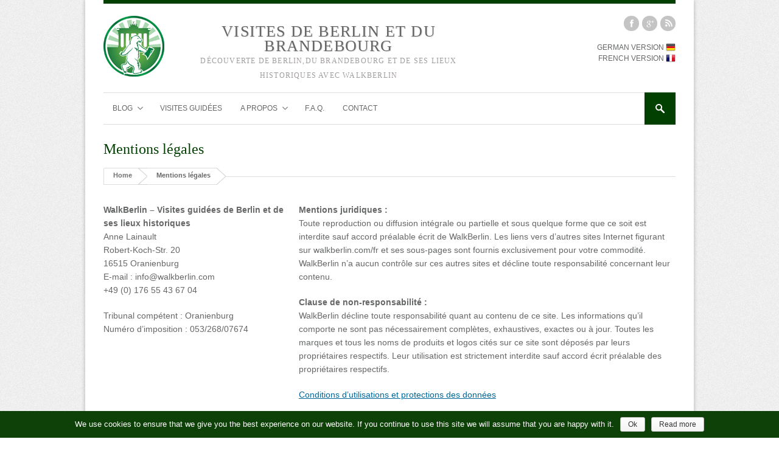

--- FILE ---
content_type: text/html; charset=UTF-8
request_url: https://www.walkberlin.com/fr/mentions-legales/
body_size: 7342
content:

<!DOCTYPE html>
<!--[if lt IE 7]> <html lang="fr" class="ie6"> <![endif]-->
<!--[if IE 7]>    <html lang="fr" class="ie7"> <![endif]-->
<!--[if IE 8]>    <html lang="fr" class="ie8"> <![endif]-->
<!--[if gt IE 8]><!--> <html lang="fr"> <!--<![endif]-->
<!-- BEGIN head -->
<head>

	<!-- Meta Tags -->
	<meta charset="UTF-8" />
	<meta http-equiv="content-type" content="text/html; charset=UTF-8" />
	<meta http-equiv="X-UA-Compatible" content="IE=Edge;chrome=1" >
	<meta name="viewport" content="width=device-width, minimum-scale=1.0, maximum-scale=1.0">
	<meta name="theme-color" content="#014000">
	<meta name="msapplication-navbutton-color" content="#014000">
	<meta name="apple-mobile-web-app-status-bar-style" content="#014000">
	<link rel="shortcut icon" href="https://www.walkberlin.com/fr/wp-content/themes/stylemag/images/favicon.ico" type="image/x-icon" />
	<!-- Title -->
	

	<!-- Stylesheets -->
	<link rel="stylesheet" href="https://www.walkberlin.com/fr/wp-content/cache/minify/3/5867a.css" media="all" />


	

	
	<meta name='robots' content='max-image-preview:large' />

<!-- This site is optimized with the Yoast SEO plugin v11.2.1 - https://yoast.com/wordpress/plugins/seo/ -->
<title>Mentions légales - Visites de Berlin et du Brandebourg</title>
<meta name="robots" content="noindex,follow"/>
<meta property="og:locale" content="en_US" />
<meta property="og:type" content="article" />
<meta property="og:title" content="Mentions légales - Visites de Berlin et du Brandebourg" />
<meta property="og:description" content="Partager" />
<meta property="og:url" content="https://www.walkberlin.com/fr/mentions-legales/" />
<meta property="og:site_name" content="Visites de Berlin et du Brandebourg" />
<meta property="article:publisher" content="https://www.facebook.com/Walkberlin" />
<meta property="og:image" content="https://www.walkberlin.com/wp-content/themes/network/images/logo.png" />
<meta property="og:image:secure_url" content="https://www.walkberlin.com/wp-content/themes/network/images/logo.png" />
<script type='application/ld+json' class='yoast-schema-graph yoast-schema-graph--main'>{"@context":"https://schema.org","@graph":[{"@type":"Organization","@id":"https://www.walkberlin.com/fr/#organization","name":"","url":"https://www.walkberlin.com/fr/","sameAs":["https://www.facebook.com/Walkberlin","https://www.instagram.com/annelainault/"]},{"@type":"WebSite","@id":"https://www.walkberlin.com/fr/#website","url":"https://www.walkberlin.com/fr/","name":"Visites de Berlin et du Brandebourg","publisher":{"@id":"https://www.walkberlin.com/fr/#organization"},"potentialAction":{"@type":"SearchAction","target":"https://www.walkberlin.com/fr/?s={search_term_string}","query-input":"required name=search_term_string"}},{"@type":"WebPage","@id":"https://www.walkberlin.com/fr/mentions-legales/#webpage","url":"https://www.walkberlin.com/fr/mentions-legales/","inLanguage":"en-US","name":"Mentions l\u00e9gales - Visites de Berlin et du Brandebourg","isPartOf":{"@id":"https://www.walkberlin.com/fr/#website"},"datePublished":"2013-07-01T12:21:48+02:00","dateModified":"2020-03-25T15:03:50+02:00"}]}</script>
<!-- / Yoast SEO plugin. -->

<link rel='dns-prefetch' href='//ajax.googleapis.com' />
<link rel='dns-prefetch' href='//s.w.org' />
<link rel="alternate" type="application/rss+xml" title="Visites de Berlin et du Brandebourg &raquo; Feed" href="https://www.walkberlin.com/fr/feed/" />
<link rel="alternate" type="application/rss+xml" title="Visites de Berlin et du Brandebourg &raquo; Comments Feed" href="https://www.walkberlin.com/fr/comments/feed/" />
		<script type="text/javascript">
			window._wpemojiSettings = {"baseUrl":"https:\/\/s.w.org\/images\/core\/emoji\/13.1.0\/72x72\/","ext":".png","svgUrl":"https:\/\/s.w.org\/images\/core\/emoji\/13.1.0\/svg\/","svgExt":".svg","source":{"concatemoji":"https:\/\/www.walkberlin.com\/fr\/wp-includes\/js\/wp-emoji-release.min.js?ver=5.8.2"}};
			!function(e,a,t){var n,r,o,i=a.createElement("canvas"),p=i.getContext&&i.getContext("2d");function s(e,t){var a=String.fromCharCode;p.clearRect(0,0,i.width,i.height),p.fillText(a.apply(this,e),0,0);e=i.toDataURL();return p.clearRect(0,0,i.width,i.height),p.fillText(a.apply(this,t),0,0),e===i.toDataURL()}function c(e){var t=a.createElement("script");t.src=e,t.defer=t.type="text/javascript",a.getElementsByTagName("head")[0].appendChild(t)}for(o=Array("flag","emoji"),t.supports={everything:!0,everythingExceptFlag:!0},r=0;r<o.length;r++)t.supports[o[r]]=function(e){if(!p||!p.fillText)return!1;switch(p.textBaseline="top",p.font="600 32px Arial",e){case"flag":return s([127987,65039,8205,9895,65039],[127987,65039,8203,9895,65039])?!1:!s([55356,56826,55356,56819],[55356,56826,8203,55356,56819])&&!s([55356,57332,56128,56423,56128,56418,56128,56421,56128,56430,56128,56423,56128,56447],[55356,57332,8203,56128,56423,8203,56128,56418,8203,56128,56421,8203,56128,56430,8203,56128,56423,8203,56128,56447]);case"emoji":return!s([10084,65039,8205,55357,56613],[10084,65039,8203,55357,56613])}return!1}(o[r]),t.supports.everything=t.supports.everything&&t.supports[o[r]],"flag"!==o[r]&&(t.supports.everythingExceptFlag=t.supports.everythingExceptFlag&&t.supports[o[r]]);t.supports.everythingExceptFlag=t.supports.everythingExceptFlag&&!t.supports.flag,t.DOMReady=!1,t.readyCallback=function(){t.DOMReady=!0},t.supports.everything||(n=function(){t.readyCallback()},a.addEventListener?(a.addEventListener("DOMContentLoaded",n,!1),e.addEventListener("load",n,!1)):(e.attachEvent("onload",n),a.attachEvent("onreadystatechange",function(){"complete"===a.readyState&&t.readyCallback()})),(n=t.source||{}).concatemoji?c(n.concatemoji):n.wpemoji&&n.twemoji&&(c(n.twemoji),c(n.wpemoji)))}(window,document,window._wpemojiSettings);
		</script>
		<style type="text/css">
img.wp-smiley,
img.emoji {
	display: inline !important;
	border: none !important;
	box-shadow: none !important;
	height: 1em !important;
	width: 1em !important;
	margin: 0 .07em !important;
	vertical-align: -0.1em !important;
	background: none !important;
	padding: 0 !important;
}
</style>
	<link rel="stylesheet" href="https://www.walkberlin.com/fr/wp-content/cache/minify/3/72f5d.css" media="all" />









<script src="https://www.walkberlin.com/fr/wp-content/cache/minify/3/818c0.js"></script>


<link rel="https://api.w.org/" href="https://www.walkberlin.com/fr/wp-json/" /><link rel="alternate" type="application/json" href="https://www.walkberlin.com/fr/wp-json/wp/v2/pages/326" /><link rel="EditURI" type="application/rsd+xml" title="RSD" href="https://www.walkberlin.com/fr/xmlrpc.php?rsd" />
<link rel="wlwmanifest" type="application/wlwmanifest+xml" href="https://www.walkberlin.com/fr/wp-includes/wlwmanifest.xml" /> 
<meta name="generator" content="WordPress 5.8.2" />
<link rel='shortlink' href='https://www.walkberlin.com/fr/?p=326' />
<link rel="alternate" type="application/json+oembed" href="https://www.walkberlin.com/fr/wp-json/oembed/1.0/embed?url=https%3A%2F%2Fwww.walkberlin.com%2Ffr%2Fmentions-legales%2F" />
<link rel="alternate" type="text/xml+oembed" href="https://www.walkberlin.com/fr/wp-json/oembed/1.0/embed?url=https%3A%2F%2Fwww.walkberlin.com%2Ffr%2Fmentions-legales%2F&#038;format=xml" />

<!-- END head -->
</head>

<!-- BEGIN body -->
<body class="page-template page-template-page-templates page-template-template-full-width page-template-page-templatestemplate-full-width-php page page-id-326">

<!-- BEGIN #background-wrapper -->
<div id="background-wrapper">

	<!-- BEGIN .content-wrapper -->
	<div class="content-wrapper clearfix">

		<!-- BEGIN #header-wrapper -->
		<div id="header-wrapper" class="clearfix">

			<!-- BEGIN #header-left -->
			<div id="site-title-line"></div>
			<div id="header-left">
				<div id="site-title" class="site-title-image">
						<a href="https://www.walkberlin.com/fr/">
							<img src="https://www.walkberlin.com/fr/wp-content/themes/stylemag/images/logo.png" alt="WALKBERLIN - CITY GUIDE" id="logo" />
						</a>
						<div id="newtagline">
							<a href="https://www.walkberlin.com/fr/"><span>Visites de Berlin et du Brandebourg</span></a> Découverte de Berlin,du Brandebourg et de ses lieux historiques avec WalkBerlin

						</div>

											</div>

				
			<!-- END #header-left -->
			</div>

			<!-- BEGIN #header-right -->
			<div id="header-right">

				
				<div class="top-menu-clear"></div>



				<ul class="social-icons"><li><a href="https://www.facebook.com/Walkberlin" target="_blank"><span class="facebook_icon"></span></a></li><li><a href="https://plus.google.com/105706103403670442486/" target="_blank"><span class="googleplus_icon"></span></a></li><li><a href="https://www.walkberlin.com/fr/feed/" target="_blank"><span class="rss_icon"></span></a></li></ul>
				<div class="clearboth"></div>

				<div class="widget">			<div class="textwidget"><a href="/de/" title="WalkBerlin GERMAN VERSION">GERMAN VERSION <img src="https://www.walkberlin.com/de/wp-content/plugins/language-switch/images/16/_de_DE.png" alt="GERMAN VERSION"  /></a>
<br />
<a href="/fr/" title="WalkBerlin FRENCH VERSION">FRENCH VERSION <img src="https://www.walkberlin.com/de/wp-content/plugins/language-switch/images/16/_fr_FR.png" alt="FRENCH VERSION"  /></a>
</div>
		</div>


			<!-- END #header-right -->
			</div>

		<!-- END #header-wrapper -->
		</div>

		<!-- BEGIN #main-menu-wrapper -->
		<div id="main-menu-wrapper" class="clearfix">

			<div class="mobile-menu-button"></div>

			<div class="mobile-menu-wrapper">

				<ul id="mobile-menu"><li id="menu-item-32" class="menu-item menu-item-type-taxonomy menu-item-object-category menu-item-has-children menu-item-32"><a href="https://www.walkberlin.com/fr/blog/">Blog</a>
<ul class="sub-menu">
	<li id="menu-item-830" class="menu-item menu-item-type-taxonomy menu-item-object-category menu-item-830"><a href="https://www.walkberlin.com/fr/blog/en-ce-moment/">En ce moment</a></li>
	<li id="menu-item-1952" class="menu-item menu-item-type-taxonomy menu-item-object-category menu-item-1952"><a href="https://www.walkberlin.com/fr/blog/infos-pratiques/">Infos pratiques</a></li>
	<li id="menu-item-1039" class="menu-item menu-item-type-taxonomy menu-item-object-category menu-item-1039"><a href="https://www.walkberlin.com/fr/blog/le-mur-de-berlin/">Le Mur de Berlin</a></li>
	<li id="menu-item-1161" class="menu-item menu-item-type-taxonomy menu-item-object-category menu-item-1161"><a href="https://www.walkberlin.com/fr/blog/berlin-a-la-francaise/">Berlin à la Française</a></li>
	<li id="menu-item-821" class="menu-item menu-item-type-taxonomy menu-item-object-category menu-item-821"><a href="https://www.walkberlin.com/fr/blog/lieux-inattendus/">Lieux inattendus</a></li>
	<li id="menu-item-928" class="menu-item menu-item-type-taxonomy menu-item-object-category menu-item-928"><a href="https://www.walkberlin.com/fr/blog/musees-de-berlin/">Musées de Berlin</a></li>
</ul>
</li>
<li id="menu-item-30" class="menu-item menu-item-type-post_type menu-item-object-page menu-item-30"><a href="https://www.walkberlin.com/fr/visites-guidees-de-berlin/">Visites guidées</a></li>
<li id="menu-item-846" class="menu-item menu-item-type-post_type menu-item-object-page menu-item-has-children menu-item-846"><a href="https://www.walkberlin.com/fr/a-propos/">A propos</a>
<ul class="sub-menu">
	<li id="menu-item-823" class="menu-item menu-item-type-post_type menu-item-object-page menu-item-823"><a href="https://www.walkberlin.com/fr/a-propos/anne-lainault/">Anne Lainault</a></li>
	<li id="menu-item-833" class="menu-item menu-item-type-post_type menu-item-object-page menu-item-833"><a href="https://www.walkberlin.com/fr/?page_id=831">Tarifs</a></li>
	<li id="menu-item-820" class="menu-item menu-item-type-taxonomy menu-item-object-category menu-item-820"><a href="https://www.walkberlin.com/fr/presse/">Presse</a></li>
	<li id="menu-item-1119" class="menu-item menu-item-type-post_type menu-item-object-page menu-item-1119"><a href="https://www.walkberlin.com/fr/?page_id=1103">Références</a></li>
	<li id="menu-item-869" class="menu-item menu-item-type-post_type menu-item-object-page menu-item-869"><a href="https://www.walkberlin.com/fr/a-propos/contact/">Contact</a></li>
	<li id="menu-item-2379" class="menu-item menu-item-type-post_type menu-item-object-page menu-item-2379"><a href="https://www.walkberlin.com/fr/a-propos/conditions-generales-de-vente/">CGV</a></li>
</ul>
</li>
<li id="menu-item-2027" class="menu-item menu-item-type-post_type menu-item-object-page menu-item-2027"><a href="https://www.walkberlin.com/fr/faq/">F.A.Q.</a></li>
<li id="menu-item-29" class="menu-item menu-item-type-post_type menu-item-object-page menu-item-29"><a href="https://www.walkberlin.com/fr/a-propos/contact/">Contact</a></li>
</ul>
			</div>

			<ul id="main-menu" class="fl clearfix"><li class="menu-item menu-item-type-taxonomy menu-item-object-category menu-item-has-children menu-item-32"><a href="https://www.walkberlin.com/fr/blog/">Blog</a>
<ul class="sub-menu">
	<li class="menu-item menu-item-type-taxonomy menu-item-object-category menu-item-830"><a href="https://www.walkberlin.com/fr/blog/en-ce-moment/">En ce moment</a></li>
	<li class="menu-item menu-item-type-taxonomy menu-item-object-category menu-item-1952"><a href="https://www.walkberlin.com/fr/blog/infos-pratiques/">Infos pratiques</a></li>
	<li class="menu-item menu-item-type-taxonomy menu-item-object-category menu-item-1039"><a href="https://www.walkberlin.com/fr/blog/le-mur-de-berlin/">Le Mur de Berlin</a></li>
	<li class="menu-item menu-item-type-taxonomy menu-item-object-category menu-item-1161"><a href="https://www.walkberlin.com/fr/blog/berlin-a-la-francaise/">Berlin à la Française</a></li>
	<li class="menu-item menu-item-type-taxonomy menu-item-object-category menu-item-821"><a href="https://www.walkberlin.com/fr/blog/lieux-inattendus/">Lieux inattendus</a></li>
	<li class="menu-item menu-item-type-taxonomy menu-item-object-category menu-item-928"><a href="https://www.walkberlin.com/fr/blog/musees-de-berlin/">Musées de Berlin</a></li>
</ul>
</li>
<li class="menu-item menu-item-type-post_type menu-item-object-page menu-item-30"><a href="https://www.walkberlin.com/fr/visites-guidees-de-berlin/">Visites guidées</a></li>
<li class="menu-item menu-item-type-post_type menu-item-object-page menu-item-has-children menu-item-846"><a href="https://www.walkberlin.com/fr/a-propos/">A propos</a>
<ul class="sub-menu">
	<li class="menu-item menu-item-type-post_type menu-item-object-page menu-item-823"><a href="https://www.walkberlin.com/fr/a-propos/anne-lainault/">Anne Lainault</a></li>
	<li class="menu-item menu-item-type-post_type menu-item-object-page menu-item-833"><a href="https://www.walkberlin.com/fr/?page_id=831">Tarifs</a></li>
	<li class="menu-item menu-item-type-taxonomy menu-item-object-category menu-item-820"><a href="https://www.walkberlin.com/fr/presse/">Presse</a></li>
	<li class="menu-item menu-item-type-post_type menu-item-object-page menu-item-1119"><a href="https://www.walkberlin.com/fr/?page_id=1103">Références</a></li>
	<li class="menu-item menu-item-type-post_type menu-item-object-page menu-item-869"><a href="https://www.walkberlin.com/fr/a-propos/contact/">Contact</a></li>
	<li class="menu-item menu-item-type-post_type menu-item-object-page menu-item-2379"><a href="https://www.walkberlin.com/fr/a-propos/conditions-generales-de-vente/">CGV</a></li>
</ul>
</li>
<li class="menu-item menu-item-type-post_type menu-item-object-page menu-item-2027"><a href="https://www.walkberlin.com/fr/faq/">F.A.Q.</a></li>
<li class="menu-item menu-item-type-post_type menu-item-object-page menu-item-29"><a href="https://www.walkberlin.com/fr/a-propos/contact/">Contact</a></li>
</ul>
			
				<div class="menu-search-button"></div>
				<form method="get" action="https://www.walkberlin.com/fr/" class="menu-search-form">
					<input class="menu-search-field" type="text" onblur="if(this.value=='')this.value='To search, type and hit enter';" onfocus="if(this.value=='To search, type and hit enter')this.value='';" value="To search, type and hit enter" name="s" />
					<input type="hidden" value="product" name="post_type">
				</form>

			
		<!-- END #main-menu-wrapper -->
		</div>

<!-- BEGIN #main-content -->
<div id="main-content" class="full-width">
		
	<h1 class="page-title">
		Mentions légales	</h1>
	
	<div class="breadcrumbs-wrapper clearfix"><ul class="breadcrumbs"><li typeof="v:Breadcrumb"><span><a rel="v:url" property="v:title" href="https://www.walkberlin.com/fr/">Home</a></span></li><li typeof="v:Breadcrumb"><span class="current" property="v:title">Mentions légales</span></li></ul></div>		
	<!-- BEGIN .page-content -->
	<div class="page-content">

			
			<div class="one-third">
<p><strong>WalkBerlin &#8211; Visites guidées de Berlin et de ses lieux historiques</strong><br />
Anne Lainault<br />
Robert-Koch-Str. 20<br />
16515 Oranienburg<br />
E-mail : info@walkberlin.com<br />
+49 (0) 176 55 43 67 04</p>
<p>Tribunal compétent : Oranienburg<br />
Numéro d&#8217;imposition : 053/268/07674</div>
<div class="two-thirds last-col">
<p><strong>Mentions juridiques :</strong><br />
Toute reproduction ou diffusion intégrale ou partielle et sous quelque forme que ce soit est interdite sauf accord préalable écrit de WalkBerlin. Les liens vers d’autres sites Internet figurant sur walkberlin.com/fr et ses sous-pages sont fournis exclusivement pour votre commodité. WalkBerlin n’a aucun contrôle sur ces autres sites et décline toute responsabilité concernant leur contenu.</p>
<p><strong>Clause de non-responsabilité :</strong><br />
WalkBerlin décline toute responsabilité quant au contenu de ce site. Les informations qu’il comporte ne sont pas nécessairement complètes, exhaustives, exactes ou à jour. Toutes les marques et tous les noms de produits et logos cités sur ce site sont déposés par leurs propriétaires respectifs. Leur utilisation est strictement interdite sauf accord écrit préalable des propriétaires respectifs.</p>
<p><a title="Protection des données" href="https://www.walkberlin.com/fr/protections-des-donnees/">Conditions d&#8217;utilisations et protections des données</a></p>
<p><strong>Crédits photo</strong><br />
Footergrafik – © JiSIGN – Fotolia.com<br />
</div>
<div id="social-media">
						<span class="h3">Partager</span>
						<ul>
							<li>
								<img src="https://www.walkberlin.com/fr/wp-content/themes/stylemag/images/social-media/facebook_icon.png" id="facebook" class="socialbtn" alt="" />
							</li>
							<li>
								<img src="https://www.walkberlin.com/fr/wp-content/themes/stylemag/images/social-media/twitter_icon.png" id="twitter" class="socialbtn" alt="" />
							</li>
							<li>
								<img src="https://www.walkberlin.com/fr/wp-content/themes/stylemag/images/social-media/googleplus_icon.png" id="googleplus" class="socialbtn" alt="" />
							</li>
							<li>
								<img src="https://www.walkberlin.com/fr/wp-content/themes/stylemag/images/social-media/pinterest_icon.png" id="pinterest" class="socialbtn" alt="" />
							</li>
							<li>
								<img src="https://www.walkberlin.com/fr/wp-content/themes/stylemag/images/social-media/whatsapp_icon.png" id="whatsapp" class="socialbtn" alt="" />
							</li>
							<li>
								<img src="https://www.walkberlin.com/fr/wp-content/themes/stylemag/images/social-media/email_icon.png" id="email" class="socialbtn" alt="" />
							</li>
						</ul>
						</div>
							<div class="widget-title-border">
						<div class="widget-title-block"></div>
					</div>								
	<!-- END .page-content -->
	</div>
		
<!-- BEGIN #main-content -->
</div>

			<!-- END .content-wrapper -->
			</div>					
					
								
				
						
			<!-- BEGIN #footer-wrapper -->
			<div id="footer-wrapper">

				<!-- BEGIN .footer-columns-4 -->
				<ul class="footer-columns-4 clearfix">
							
						
						<li class="footer-col4">
							<div class="widget"><div class="widget-title clearfix"><h6>WalkBerlin.com</h6></div>			<div class="textwidget"><p>Anne Lainault est historienne et Berlinoise de cœur. Découvrez Berlin et ses lieux historiques sur le blog en allemand et en français.</p>
</div>
		</div>						</li>
												
						
						<li class="footer-col4">
							<div class="widget"><div class="widget-title clearfix"><h6>Sitemap</h6></div><div class="menu-sitemap-container"><ul id="menu-sitemap" class="menu"><li id="menu-item-25" class="menu-item menu-item-type-post_type menu-item-object-page menu-item-25"><a href="https://www.walkberlin.com/fr/visites-guidees-de-berlin/">Visites guidées de Berlin</a></li>
<li id="menu-item-26" class="menu-item menu-item-type-post_type menu-item-object-page menu-item-26"><a href="https://www.walkberlin.com/fr/?page_id=2">Visites guidées privées de Berlin</a></li>
<li id="menu-item-28" class="menu-item menu-item-type-taxonomy menu-item-object-category menu-item-28"><a href="https://www.walkberlin.com/fr/blog/">Blog</a></li>
<li id="menu-item-940" class="menu-item menu-item-type-post_type menu-item-object-page menu-item-940"><a href="https://www.walkberlin.com/fr/a-propos/">A propos</a></li>
<li id="menu-item-2028" class="menu-item menu-item-type-post_type menu-item-object-page menu-item-2028"><a href="https://www.walkberlin.com/fr/faq/">F.A.Q.</a></li>
<li id="menu-item-24" class="menu-item menu-item-type-post_type menu-item-object-page menu-item-24"><a href="https://www.walkberlin.com/fr/a-propos/contact/">Contact</a></li>
</ul></div></div>						</li>
												
						
						<li class="footer-col4">
							<div class="widget"><div class="widget-title clearfix"><h6>Tags</h6></div><div class="tagcloud"><a href="https://www.walkberlin.com/fr/tag/1945-guerre-mondiale/" class="tag-cloud-link tag-link-27 tag-link-position-1" style="font-size: 13.090909090909pt;" aria-label="1945 guerre mondiale (4 items)">1945 guerre mondiale</a>
<a href="https://www.walkberlin.com/fr/tag/activites/" class="tag-cloud-link tag-link-16 tag-link-position-2" style="font-size: 16.272727272727pt;" aria-label="activités (8 items)">activités</a>
<a href="https://www.walkberlin.com/fr/tag/berlin/" class="tag-cloud-link tag-link-7 tag-link-position-3" style="font-size: 20.727272727273pt;" aria-label="Berlin (19 items)">Berlin</a>
<a href="https://www.walkberlin.com/fr/tag/capitulation/" class="tag-cloud-link tag-link-26 tag-link-position-4" style="font-size: 8pt;" aria-label="capitulation (1 item)">capitulation</a>
<a href="https://www.walkberlin.com/fr/tag/east-side-gallery/" class="tag-cloud-link tag-link-14 tag-link-position-5" style="font-size: 13.090909090909pt;" aria-label="East Side Gallery (4 items)">East Side Gallery</a>
<a href="https://www.walkberlin.com/fr/tag/espion/" class="tag-cloud-link tag-link-39 tag-link-position-6" style="font-size: 8pt;" aria-label="espion (1 item)">espion</a>
<a href="https://www.walkberlin.com/fr/tag/exposition/" class="tag-cloud-link tag-link-11 tag-link-position-7" style="font-size: 10.290909090909pt;" aria-label="exposition (2 items)">exposition</a>
<a href="https://www.walkberlin.com/fr/tag/francais/" class="tag-cloud-link tag-link-34 tag-link-position-8" style="font-size: 8pt;" aria-label="français (1 item)">français</a>
<a href="https://www.walkberlin.com/fr/tag/guerre-froide/" class="tag-cloud-link tag-link-29 tag-link-position-9" style="font-size: 15pt;" aria-label="Guerre froide (6 items)">Guerre froide</a>
<a href="https://www.walkberlin.com/fr/tag/hitler/" class="tag-cloud-link tag-link-10 tag-link-position-10" style="font-size: 11.818181818182pt;" aria-label="Hitler (3 items)">Hitler</a>
<a href="https://www.walkberlin.com/fr/tag/info-pratique/" class="tag-cloud-link tag-link-38 tag-link-position-11" style="font-size: 15.636363636364pt;" aria-label="info pratique (7 items)">info pratique</a>
<a href="https://www.walkberlin.com/fr/tag/kennedy/" class="tag-cloud-link tag-link-6 tag-link-position-12" style="font-size: 8pt;" aria-label="Kennedy (1 item)">Kennedy</a>
<a href="https://www.walkberlin.com/fr/tag/mur/" class="tag-cloud-link tag-link-13 tag-link-position-13" style="font-size: 19.454545454545pt;" aria-label="Mur de Berlin (15 items)">Mur de Berlin</a>
<a href="https://www.walkberlin.com/fr/tag/museumfromhome/" class="tag-cloud-link tag-link-40 tag-link-position-14" style="font-size: 8pt;" aria-label="museumfromhome (1 item)">museumfromhome</a>
<a href="https://www.walkberlin.com/fr/tag/musee-berlin/" class="tag-cloud-link tag-link-25 tag-link-position-15" style="font-size: 18.309090909091pt;" aria-label="musées Berlin (12 items)">musées Berlin</a>
<a href="https://www.walkberlin.com/fr/tag/obama/" class="tag-cloud-link tag-link-8 tag-link-position-16" style="font-size: 8pt;" aria-label="Obama (1 item)">Obama</a>
<a href="https://www.walkberlin.com/fr/tag/plein-air/" class="tag-cloud-link tag-link-18 tag-link-position-17" style="font-size: 16.272727272727pt;" aria-label="plein-air (8 items)">plein-air</a>
<a href="https://www.walkberlin.com/fr/tag/pont/" class="tag-cloud-link tag-link-36 tag-link-position-18" style="font-size: 11.818181818182pt;" aria-label="pont (3 items)">pont</a>
<a href="https://www.walkberlin.com/fr/tag/pont-aerien/" class="tag-cloud-link tag-link-31 tag-link-position-19" style="font-size: 8pt;" aria-label="pont aérien (1 item)">pont aérien</a>
<a href="https://www.walkberlin.com/fr/tag/seconde-guerre-mondiale/" class="tag-cloud-link tag-link-30 tag-link-position-20" style="font-size: 11.818181818182pt;" aria-label="Seconde guerre mondiale (3 items)">Seconde guerre mondiale</a>
<a href="https://www.walkberlin.com/fr/tag/vacances/" class="tag-cloud-link tag-link-35 tag-link-position-21" style="font-size: 11.818181818182pt;" aria-label="vacances (3 items)">vacances</a>
<a href="https://www.walkberlin.com/fr/tag/a-voir/" class="tag-cloud-link tag-link-33 tag-link-position-22" style="font-size: 22pt;" aria-label="à voir (24 items)">à voir</a>
<a href="https://www.walkberlin.com/fr/tag/ete/" class="tag-cloud-link tag-link-15 tag-link-position-23" style="font-size: 10.290909090909pt;" aria-label="été (2 items)">été</a></div>
</div>						</li>
												
						
						<li class="footer-col4">
							<div class="widget"><div class="widget-title clearfix"><h6>Follow Us</h6></div>
			<ul class="social-icons"><li><a href="https://www.facebook.com/Walkberlin" target="_blank"><span class="facebook_icon"></span></a></li><li><a href="https://plus.google.com/105706103403670442486/" target="_blank"><span class="googleplus_icon"></span></a></li><li><a href="https://www.walkberlin.com/fr/feed/" target="_blank"><span class="rss_icon"></span></a></li></ul>				
		</div>						</li>
												
				</ul>

			<!-- END #footer-wrapper -->
			</div>
					
								
			<!-- BEGIN #footer-bottom -->
			<div id="footer-bottom" class="clearfix">
				
				<!-- BEGIN .fl -->
				<div class="fl clearfix">
							
					
						<!-- Secondary Menu -->
						<ul class="footer-menu"><li id="menu-item-22" class="menu-item menu-item-type-custom menu-item-object-custom menu-item-22"><a href="https://www.walkberlin.com/">WalkBerlin</a></li>
</ul>
								
				
				<!-- END .fl -->
				</div>	
						
				<div class="fr clearfix"><p>© Copyright 2021 | <a href='https://www.walkberlin.com/fr/a-propos/conditions-generales-de-vente/'>CGV</a>  | <a href='https://www.walkberlin.com/fr/a-propos/contact/'>Contact</a>  | <a href='https://www.walkberlin.com/fr/mentions-legales/'>Mentions légales</a> | <a href='https://www.walkberlin.com/fr/protections-des-donnees/'>Protection des données</a></p></div>				
	
			<!-- END #footer-bottom -->
			</div>
			
		</div>
		<!-- END #background-wrapper -->

		<script>
var slideshow_autoplay = false;
var slideshow_speed = 7000;
var slideshow_video = false;
var goText = "Go to...";
var checkoutFirstName = "First Name";
var checkoutLastName = "Last Name";
var checkoutCompanyName = "Company Name";
var checkoutTownCity = "Town / City";
var checkoutStateCounty = "State / County";
var checkoutPostcodeZip = "Postcode / Zip";
var checkoutEmailAddress = "Email Address";
var checkoutPhoneNumber = "Phone Number";
</script>

<script type='text/javascript' id='contact-form-7-js-extra'>
/* <![CDATA[ */
var wpcf7 = {"apiSettings":{"root":"https:\/\/www.walkberlin.com\/fr\/wp-json\/contact-form-7\/v1","namespace":"contact-form-7\/v1"},"cached":"1"};
/* ]]> */
</script>
<script src="https://www.walkberlin.com/fr/wp-content/cache/minify/3/0fef6.js"></script>

<script type='text/javascript' id='cookie-notice-front-js-extra'>
/* <![CDATA[ */
var cnArgs = {"ajaxurl":"https:\/\/www.walkberlin.com\/fr\/wp-admin\/admin-ajax.php","hideEffect":"fade","onScroll":"yes","onScrollOffset":"250","cookieName":"cookie_notice_accepted","cookieValue":"TRUE","cookieTime":"31536000","cookiePath":"\/","cookieDomain":"","redirection":"","cache":"1"};
/* ]]> */
</script>
<script src="https://www.walkberlin.com/fr/wp-content/cache/minify/3/545b0.js"></script>

<script type='text/javascript' src='https://ajax.googleapis.com/ajax/libs/jqueryui/1.8/jquery-ui.min.js?ver=1.8' id='jquery_ui-js'></script>






<script src="https://www.walkberlin.com/fr/wp-content/cache/minify/3/050d7.js"></script>


			<div id="cookie-notice" role="banner" class="cn-bottom wp-default" style="color: #fff; background-color: #0d4107;"><div class="cookie-notice-container"><span id="cn-notice-text">We use cookies to ensure that we give you the best experience on our website. If you continue to use this site we will assume that you are happy with it.</span><a href="#" id="cn-accept-cookie" data-cookie-set="accept" class="cn-set-cookie button wp-default">Ok</a><a href="https://www.walkberlin.com/fr/protections-des-donnees/" target="_self" id="cn-more-info" class="cn-more-info button wp-default">Read more</a>
				</div>
			</div>
				
	<!-- END body -->

<script type="application/ld+json">
{
  "@context": "http://schema.org",
  "@type": "Organization",
  "url": "https://www.walkberlin.com/fr/",
  "logo": "https://www.walkberlin.com/wp-content/themes/network/images/logo.png",
  "contactPoint": [{
    "@type": "ContactPoint",
    "telephone": "+49 176 55 43 67 04",
    "contactType": "customer service"
  }],
  "sameAs":[	"https://www.facebook.com/Walkberlin",
		"https://plus.google.com/+Walkberlin/",
		"https://www.tripadvisor.de/Attraction_Review-g187323-d4914826-Reviews-WalkBerlin-Berlin.html",
		"https://www.tripadvisor.fr/Attraction_Review-g187323-d4914826-Reviews-WalkBerlin-Berlin.html"
  ]
}
</script>
	</body>
</html>

<!--
Performance optimized by W3 Total Cache. Learn more: https://www.w3-edge.com/products/

Object Caching 2/289 objects using disk
Page Caching using disk: enhanced 
Minified using disk
Database Caching using disk (Request-wide modification query)

Served from: www.walkberlin.com @ 2025-11-19 17:16:57 by W3 Total Cache
-->

--- FILE ---
content_type: text/css
request_url: https://www.walkberlin.com/fr/wp-content/cache/minify/3/5867a.css
body_size: 11722
content:
html,body,div,span,applet,object,iframe,h1,h2,h3,h4,h5,h6,p,blockquote,pre,a,abbr,acronym,address,big,cite,code,del,dfn,em,img,ins,kbd,q,s,samp,small,strike,sub,sup,tt,var,b,u,i,center,dl,dt,dd,ol,ul,li,fieldset,form,label,legend,table,caption,tbody,tfoot,thead,tr,th,td,article,aside,canvas,details,embed,figure,figcaption,footer,header,hgroup,menu,nav,output,ruby,section,summary,time,mark,audio,video{margin:0;padding:0;border:0;font-size:100%;font:inherit;vertical-align:baseline}em,i{font-style:italic}article,aside,details,figcaption,figure,footer,header,hgroup,menu,nav,section{display:block}body{line-height:1}ol,ul{list-style:none}blockquote,q{quotes:none}blockquote:before,blockquote:after,q:before,q:after{content:'';content:none}table{border-spacing:0}.fl{float:left}.fr{float:right}pre{background:url(/wp-content/themes/stylemag/images/pre.png);border:#dee0e0 1px solid;font-family:Consolas,"Andale Mono",Courier,"Courier New",monospace;font-size:12px;line-height:155%;margin:0
0 30px;padding:20px;white-space:pre-wrap}.clearfix,.wp-tag-cloud,#searchform,.widget{zoom:1}.clearfix:before,.clearfix:after,.wp-tag-cloud:before,.wp-tag-cloud:after,#searchform:before,#searchform:after,.widget:before,.widget:after{content:"";display:table}.clearfix:after,.wp-tag-cloud:after,#searchform:after,.widget:after{clear:both}.clearboth,#searchform,.widget{clear:both}body{background:url(/wp-content/themes/stylemag/images/bg.png) fixed;color:#666767}body, .icon-area h3, .products-4columns li h4, #footer h6,textarea{font-family:'Open Sans',sans-serif}h1, h2, h3, h4, h5, h6,
.cart-top,
.flex-caption h2,
.dropcap,
.page-content table th,
#site-title #tagline,
.news-image-title,
blockquote,
.product-price .from,
.product-price-single .from,.h3{font-family:'Cardo',serif}a{color:#666767;-webkit-transition:all 0.3s ease-in-out;-moz-transition:all 0.3s ease-in-out;-o-transition:all 0.3s ease-in-out;-ms-transition:all 0.3s ease-in-out;transition:all 0.3s ease-in-out}#background-wrapper{width:1000px;margin:0
auto;background:#fff;box-shadow:0 1px 6px 1px rgba(0,0,0,0.2)}.content-wrapper{padding:0
3%}#main-content{width:70%;padding:3% 3% 0 0;float:left}#sidebar-content{width:23.6%;padding:3% 0 0 3%;background:url(/wp-content/themes/stylemag/images/side-shadow.png) left top no-repeat;float:right;border-left:#dadada 1px solid;position:relative;min-height:124px}.sidebar-fade{background:url(/wp-content/themes/stylemag/images/sidebar-fade.png) no-repeat;width:23px;height:124px;position:absolute;bottom:0px;left:-1px}.sidebar-content-left-sidebar .sidebar-fade{background:url(/wp-content/themes/stylemag/images/sidebar-left-fade.png) no-repeat;width:23px;height:124px;position:absolute;bottom:0px;right:-1px !important;left:auto}.full-width{width:100% !important;margin:0
!important;float:none !important;background:none !important;border:none !important;padding:3% 3% 0 0 !important}.main-content-left-sidebar{float:right !important;padding:3% 0 0 3% !important}.sidebar-content-left-sidebar{float:left !important;background:url(/wp-content/themes/stylemag/images/side-left-shadow.png) right top no-repeat !important;border-left:none !important;border-right:#dadada 1px solid;padding:3% 3% 0 0 !important}#header-wrapper{margin:0
0 10px 0}#header-left{width:80%;float:left}#header-right{width:20%;float:right;margin:0
0 0 0}#header-right
.textwidget{font-size:12px;text-align:right;margin:15px
0 0 0}#header-right .textwidget
a{text-decoration:none}#header-right .textwidget
img{position:relative;top:4px}#site-title-line{margin:0;padding:20px
0 0 0;border-top:#014000 6px solid}#site-title{margin:0}#site-title
h2{border-top:6px solid #014000}#site-title h2
span{font-style:italic;color:#a09d9d}#site-title
a{text-decoration:none;color:#014000}#site-title
#tagline{color:#a09d9d;text-transform:uppercase;font-size:12px;float:left;padding:14px
0 0 20px;letter-spacing:0.1em}.site-title-image
img#logo{float:left;width:100px;height:100px;margin:0
20px 0 0}#site-title
#newtagline{color:#a09d9d;text-transform:uppercase;font-size:12px;float:left;padding:14px
0 0 0;letter-spacing:0.1em;max-width:500px;text-align:center;line-height:2em;font-family:'Cardo',serif}#site-title #newtagline h1,
#site-title #newtagline
span{font-size:26px;color:#666;text-shadow:1px 1px 0px #D3D3D3;display:block}#site-title #newtagline
.topimages{text-align:center}.header-menu{float:right;margin:13px
20px 20px 0}.header-menu
li{float:left;background:url(/wp-content/themes/stylemag/images/dot1.png) no-repeat right center;padding:0
10px 0 0;margin:0
10px 0 0;text-transform:uppercase;font-size:12px}.header-menu li:last-child{background:none;padding:0;margin:0}.header-menu li
a{text-decoration:none}.shopping-bag{background:url(/wp-content/themes/stylemag/images/shopping-bag.png) no-repeat;width:22px;height:20px;color:#fff;font-size:12px;padding:13px
0 0 0;text-align:center;float:right;text-decoration:none;margin:0
0 10px 0}.social-icons{float:right}.social-icons
li{float:left;list-style:none !important}#sidebar-content .social-icons{float:left}#sidebar-content .social-icons
li{margin:0
0 5px 0}.social-icons li:last-child
span{margin:0
!important}.twitter_icon,.pinterest_icon,.facebook_icon,.googleplus_icon,.tumblr_icon,.vimeo_icon,.youtube_icon,.rss_icon,.flickr_icon{display:block !important;-webkit-border-radius:99%;-moz-border-radius:99%;-o-border-radius:99%;border-radius:99%;margin:0
5px 0 0;width:25px !important;height:25px !important;-webkit-transition:all 0.3s ease-in-out;-moz-transition:all 0.3s ease-in-out;-o-transition:all 0.3s ease-in-out;-ms-transition:all 0.3s ease-in-out;transition:all 0.3s ease-in-out;background-color:#014000}#footer-wrapper .twitter_icon,
#footer-wrapper .pinterest_icon,
#footer-wrapper .facebook_icon,
#footer-wrapper .googleplus_icon,
#footer-wrapper .tumblr_icon,
#footer-wrapper .vimeo_icon,
#footer-wrapper .youtube_icon,
#footer-wrapper .rss_icon,
#footer-wrapper
.flickr_icon{margin:0
5px 5px 0}.twitter_icon:hover,.pinterest_icon:hover,.facebook_icon:hover,.googleplus_icon:hover,.tumblr_icon:hover,.vimeo_icon:hover,.youtube_icon:hover,.rss_icon:hover,.flickr_icon:hover{background-image:url(/wp-content/themes/stylemag/images/social-icons.png) no-repeat;background-color:#014000;cursor:pointer;-webkit-transition:all 0.2s ease-in-out;-moz-transition:all 0.2s ease-in-out;-o-transition:all 0.2s ease-in-out;-ms-transition:all 0.2s ease-in-out;transition:all 0.2s ease-in-out}.twitter_icon,.pinterest_icon,.facebook_icon,.googleplus_icon,.tumblr_icon,.vimeo_icon,.youtube_icon,.rss_icon,.flickr_icon{background:url(/wp-content/themes/stylemag/images/social-icons.png) no-repeat #c4c4c4}.twitter_icon,.twitter_icon:hover{background-position:6px 6px}.pinterest_icon,.pinterest_icon:hover{background-position:-21px 6px}.facebook_icon,.facebook_icon:hover{background-position:-49px 6px}.googleplus_icon,.googleplus_icon:hover{background-position:-77px 6px}.tumblr_icon,.tumblr_icon:hover{background-position:-105px 6px}.vimeo_icon,.vimeo_icon:hover{background-position:-133px 6px}.youtube_icon,.youtube_icon:hover{background-position:-160px 6px}.rss_icon,.rss_icon:hover{background-position:-188px 6px}.flickr_icon,.flickr_icon:hover{background-position:-216px 6px}#main-menu-wrapper{border-top:#dfdcdc 1px solid;border-bottom:#dfdcdc 1px solid;position:relative}#main-menu{width:80%}#main-menu
a{padding:19px
15px 20px 15px;text-decoration:none;-webkit-transition:all 0s ease-in-out;-moz-transition:all 0s ease-in-out;-o-transition:all 0s ease-in-out;-ms-transition:all 0s ease-in-out;transition:all 0s ease-in-out}#main-menu a,
#main-menu li.sfHover li a,
#main-menu li li a,
#main-menu li li li
a{color:#3f3f3f}#main-menu
li{font-size:12px;text-transform:uppercase;float:left}#main-menu li
a{color:#666767;border-color:transparent}#main-menu li
li{margin:0;font-weight:400;text-transform:none}#main-menu li.sfHover li a, #main-menu li li a, #main-menu li li li
a{font-size:13px;margin:0;padding:15px;border-left:none;background:#fff;border-bottom:#eee 1px solid}#main-menu li li a:hover,
#main-menu li li:last-child li a:hover{}#main-menu li li:last-child a,
#main-menu li li:last-child li:last-child
a{background:#fff;border-bottom:none}#main-menu li li:last-child li
a{}#main-menu li li:last-child a:hover,
#main-menu li li:last-child li:last-child a:hover{background:#fbfbfb}#main-menu li a:hover, #main-menu li.sfHover a,
#main-menu a:focus, #main-menu a:hover, #main-menu a:active{outline:0}#main-menu li
ul{z-index:999 !important;box-shadow:0 3px 3px 1px rgba(0, 0, 0, 0.2);border-bottom:#014000 4px solid}#main-menu li li
ul{margin-left:-1px}#main-menu a.sf-with-ul{padding-right:30px;min-width:1px}#main-menu li ul li a.sf-with-ul{padding-right:2.25em}.sf-sub-indicator{position:absolute;display:block;right:1em;top:1.4em;width:10px;height:7px;text-indent:-999em;overflow:hidden;background:url(/wp-content/themes/stylemag/images/menu-arrow.png) no-repeat}li ul li .sf-sub-indicator{top:1.3em;right:1.85em}a>.sf-sub-indicator{top:1.85em;background-position:0 0px}#main-menu ul .sf-sub-indicator{background-position:0px -29px !important;height:10px;width:7px}#main-menu li.current_page_item a, #main-menu li a:hover, #main-menu li.sfHover
a{color:#014000}.mobile-menu-button{display:none;background:url(/wp-content/themes/stylemag/images/mobile-menu.png) #014000;background-color:#014000;background-repeat:no-repeat;background-position:center;width:51px;height:53px;position:absolute;left:0;top:-1px}.mobile-menu-button:hover{cursor:pointer}.mobile-menu-wrapper{width:100%;background:#014000;position:relative;top:52px;display:none;padding:0
0 30px 0;margin:0
0 52px 0}#mobile-menu{width:95%;padding:0
2.5% !important}#mobile-menu
li{border-top:#fff 1px solid}#mobile-menu li
li{margin:0
0 0 10px}#mobile-menu li li
li{margin:0
0 0 20px}#mobile-menu li
a{color:#fff;line-height:2.5em;text-decoration:none;display:block}#mobile-menu li a:hover{color:#fff}#mobile-menu li.current_page_item
a{color:#fff}#mobile-menu li.current_page_item ul li
a{color:#fff}#mobile-menu li.current_page_item ul li a:hover{color:#fff}.menu-search-button{background-image:url(/wp-content/themes/stylemag/images/search.png);background-position:center;background-repeat:no-repeat;background-color:#014000;width:51px;height:53px;position:absolute;right:0;top:-1px}.menu-search-button:hover{cursor:pointer}.menu-search-form{width:19.1%;float:right}.menu-search-field{background:#f8f8f8;width:0%;height:49px;margin-right:51px;border:none;border-left:#dfdcdc 1px solid;float:right;padding:1px
0px;color:#b0b0b0;font-size:12px;opacity:0;position:absolute;top:0;right:0;-webkit-appearance:none;border-radius:0}.loader{display:none !important}.slides
li{position:relative}.slider{position:relative;z-index:1}.slider li.post,
.slider
li.page{padding:0
0 55px 0}.slider .flex-direction-nav .flex-prev, .slider .flex-direction-nav .flex-next{top:190px;display:block;width:43px;height:43px;position:absolute;text-indent:-9999px;z-index:99;-webkit-transition:all 0.3s ease-in-out;-moz-transition:all 0.3s ease-in-out;-o-transition:all 0.3s ease-in-out;-ms-transition:all 0.3s ease-in-out;transition:all 0.3s ease-in-out}.slider .flex-direction-nav .flex-prev{background:url(/wp-content/themes/stylemag/images/slide-arrows.png) #fff no-repeat;background-position:14px 12px;left:0px;border-right:#014000 4px solid}.slider .flex-direction-nav .flex-next{background:url(/wp-content/themes/stylemag/images/slide-arrows.png) #fff no-repeat;background-position:-41px 12px;right:0px;border-left:#014000 4px solid}.flex-caption{position:relative;bottom:-30px}.flex-caption
p{color:#666767;font-size:14px;text-align:center;line-height:160%}.flex-caption
h2{font-size:36px;text-transform:uppercase;width:100%;text-align:center}.flex-caption h2
a{text-decoration:none;color:#014000}.flex-caption h2
span{color:#666767;font-size:12px;text-transform:capitalize;font-style:italic;display:block;border-bottom:#dfdcdc 1px solid;width:150px;margin:0
auto 10px auto;padding:8px
0 8px 0}.flex-control-paging li a.flex-active{background:#666767 !important}.flex-control-paging li
a{background:#c4c4c4 !important;box-shadow:none !important;margin:0
1px 0 0;width:8px !important;height:8px !important}.flex-control-nav{margin:0
!important;padding:0
!important;line-height:0 !important}.flex-control-nav
li{line-height:0 !important}.slider{position:relative}.slider-border{border:#ccc 1px solid;margin:0
0 30px 0}.slide-loader{min-height:416px}.flex-control-paging{position:absolute;top:455px !important}.slider-news{position:relative;width:100%}.slider-news .slides
li{padding:0
1px 0 0}.slider-news .flex-direction-nav .flex-prev, .slider-news .flex-direction-nav .flex-next{top:-44px;display:block;width:15px;height:15px;position:absolute;text-indent:-9999px;z-index:9999;-webkit-transition:all 0.3s ease-in-out;-moz-transition:all 0.3s ease-in-out;-o-transition:all 0.3s ease-in-out;-ms-transition:all 0.3s ease-in-out;transition:all 0.3s ease-in-out}.slider-news .flex-direction-nav .flex-prev{background:url(/wp-content/themes/stylemag/images/slide-arrows-small.png) #fff no-repeat;background-position:4px 3px;right:30px}.slider-news .flex-direction-nav .flex-next{background:url(/wp-content/themes/stylemag/images/slide-arrows-small.png) #fff no-repeat;background-position:-30px 3px;right:10px}h1,h2,h3,h4,h5,h6,.h1,.h2,.h3,.h4,.h5,.h6{color:#014000}h1,.h1{font-size:30px}h2,.h2{font-size:24px}h3,.h3{font-size:20px}h4,h4{font-size:16px}h5,.h5{font-size:16px;text-transform:uppercase}h6,.h6{font-size:14px;text-transform:uppercase;font-weight:bold}.h1,.h2,.h3,.h4,.h5,.h6{display:block}blockquote{border-left:#dfdcdc 1px solid;color:#a2a3a3;font-style:italic;padding:20px;margin:0
0 20px 20px}blockquote
p{margin:0
!important;font-size:20px !important;text-align:center}.page-title{font-size:24px;color:#014000}.page-title
a{color:#014000;text-decoration:none}#main-content
p{font-size:14px;line-height:160%}.page-content a,
#sidebar-content
a{color:#069}#main-content a:hover,
#sidebar-content a:hover{color:#999}#main-content .teaser h2 a,
#sidebar-content .teaser h2
a{color:#069}#sidebar-content
p{font-size:13px;line-height:160%;margin:0
0 20px 0}.page-content
strong{font-weight:bold}.dropcap{font-size:48px;line-height:1.2;display:block;float:left;margin:0
10px 0 0;font-style:italic;color:#014000}.intro-msg{font-size:24px;font-style:italic;padding:30px
60px 30px 60px;text-align:center;line-height:130%}.page-content
p{margin:0
0 20px 0}address{font-size:14px;line-height:160%}.page-content h1, .page-content h2, .page-content h3, .page-content h4, .page-content h5, .page-content h6,
.page-content .h1, .page-content .h2, .page-content .h3, .page-content .h4, .page-content .h5, .page-content
.h6{margin:0
0 15px 0}.post-tags
a{font-style:italic}.page-content ul,.list,.list2,.list3,.list4{margin:0
0 30px 0}.page-content
li{border-bottom:#f4f4f4 1px solid;padding:2px
0 2px 0;font-size:14px}.page-content li:last-child{border-bottom:none}.list li, .list2 li, .list3 li, .list4
li{margin:0
0 3px 0}.page-content ul ul ul,
.page-content ul ol
ol{margin:0
0 0 15px !important}.list1
li{list-style-image:url(/wp-content/themes/stylemag/images/list1.png) !important;list-style-position:outside;margin-left:15px}.list2
li{list-style-image:url(/wp-content/themes/stylemag/images/list2.png) !important;list-style-position:outside;margin-left:10px}.list3
li{list-style-image:url(/wp-content/themes/stylemag/images/list3.png) !important;list-style-position:outside;margin-left:22px}.list4
li{list-style-image:url(/wp-content/themes/stylemag/images/list4.png) !important;list-style-position:outside;margin-left:17px}.sidebar ul li, .page-content ul
li{list-style-image:url(/wp-content/themes/stylemag/images/list2.png);list-style-position:outside;line-height:190%}.list-fail{margin:0
!important}.list-fail
li{border-bottom:#f3d0cf 1px solid}ol
li{list-style:decimal inside;line-height:190%}ol{margin:0
0 30px 0}ol
ol{margin:0
0 0 15px}ol ol
li{list-style:lower-alpha inside}#sidebar-content ul
li{list-style-image:url(/wp-content/themes/stylemag/images/side-bullet.png);list-style-position:inside;font-size:13px;line-height:170%}#sidebar-content ul li
a{text-decoration:none}.payment-block{margin:0
0 10px 0 !important;width:50%}.payment-block
li{list-style:none !important;margin:0
0 5px 0;padding:0
0 5px 0}.payment-block li
p{display:none}.payment-block li:last-child{margin:0}.payment-block li
img{display:none}.comment-text{border-radius:0 !important}#fancybox-close:hover{background:#014000 !important}#review_form #reply-title,
#commentform .stars,
#review_form
textarea{margin:0
0 15px 0 !important}#reviews #comments ol.commentlist li .comment-text,form.login,form.checkout_coupon,form.register{-webkit-border-radius:0 !important;-moz-border-radius:0 !important;-o-border-radius:0 !important;border-radius:0 !important}.button1{font-size:10px;font-weight:bold;color:#424242;padding:6px
13px 6px 13px;line-height:1 !important;background:url(/wp-content/themes/stylemag/images/btn-bg1.png) #fff repeat-x center bottom;border:1px
solid;float:left;text-decoration:none;border-color:#e3e3e3;border-radius:3px !important}.form-submit #submit,#submit{font-size:12px !important;font-weight:bold !important;color:#424242 !important;padding:6px
13px 6px 13px !important;line-height:1 !important;background:url(/wp-content/themes/stylemag/images/btn-bg1.png) #fff repeat-x center bottom !important;border:1px
solid !important;float:left !important;text-decoration:none !important;border-color:#e3e3e3 !important;box-shadow:none !important;border-radius:0 !important}.price_slider_amount
.button{font-size:12px !important;font-weight:bold !important;color:#424242 !important;padding:6px
13px 6px 13px !important;line-height:1 !important;background:url(/wp-content/themes/stylemag/images/btn-bg1.png) #fff repeat-x center bottom !important;border:1px
solid !important;text-decoration:none !important;border-color:#e3e3e3 !important;box-shadow:none !important;border-radius:0 !important;margin:15px
0}.button2{font-size:12px;font-weight:bold;color:#424242;padding:6px
13px 6px 13px;line-height:1 !important;background:url(/wp-content/themes/stylemag/images/btn-bg1.png) #fff repeat-x center bottom;border:1px
solid;float:left;text-decoration:none;border-color:#e3e3e3;border-radius:3px !important}.button3{font-size:14px;font-weight:bold;color:#424242;padding:10px
17px 10px 17px;line-height:1 !important;background:url(/wp-content/themes/stylemag/images/btn-bg1.png) #fff repeat-x center bottom;border:#e3e3e3 1px solid;text-decoration:none;border-radius:3px !important}.button4{font-size:18px;color:#424242;padding:14px
20px 14px 20px;line-height:1 !important;background:url(/wp-content/themes/stylemag/images/btn-bg1.png) #fff repeat-x center bottom;border:#e3e3e3 1px solid;text-decoration:none;border-radius:3px !important}.button1:hover,.button2:hover,.button3:hover,.button4:hover{cursor:pointer}.buttonpad{padding:9px
10px 8px 10px}.page-content table,
#sidebar-content table,
#footer-wrapper
table{border-top:#014000 5px solid;border-left:#dee0e0 1px solid !important;margin:0
0 30px 0;font-size:14px;color:#014000}.page-content table td,
.page-content table th,
#sidebar-content table td,
#sidebar-content table th,
#footer-wrapper table td,
#footer-wrapper table
th{border-right:#dee0e0 1px solid;border-bottom:#dee0e0 1px solid;text-align:center;vertical-align:top}.page-content table th,
#sidebar-content table
th{padding:15px
10px 15px 10px;font-size:14px;font-weight:700}#footer-wrapper table
th{padding:15px
7px 15px 7px;font-size:12px;font-weight:700}.page-content table
td{padding:10px;line-height:160%}#sidebar-content table
td{padding:7px;line-height:160%}#footer-wrapper table
td{padding:4px;line-height:160%}.page-content table tr,
#sidebar-content table tr,
#footer-wrapper table
tr{background:#fff}.page-content table tr:nth-child(2n),
#sidebar-content table tr:nth-child(2n),
#footer-wrapper table tr:nth-child(2n){background:#f5f5f5}#wp-calendar
caption{padding:0
0 20px 0}.shipping_calculator{margin:0
!important}.cart-collaterals
.shipping_calculator{width:100% !important}.shipping-calculator-form{width:65%;margin:25px
0 0 0}.shipping-calculator-form .input-text,
.shipping-calculator-form
select{padding:10px
7px !important;margin:0
0 15px 0 !important}.shipping-calculator-form .input-text{width:93% !important}.shipping-calculator-form
select{width:100% !important}.msg{padding:10px
10px 10px 55px;margin:0
0 30px 0;font-size:14px;line-height:160%;border-radius:3px !important;box-shadow:0 1px 6px 1px rgba(0, 0, 0, 0.2)}.msg p, .blog-content .msg
p{margin:0
!important}#tabs
.msg{margin:0
0 0 0}.default{background:url(/wp-content/themes/stylemag/images/msg_default.png) 10px 10px no-repeat #fff;color:#424242;border:#dee0e0 1px solid}#tabs
.default{border:0}.default
a{color:#424242;text-decoration:underline !important}.notice{background:url(/wp-content/themes/stylemag/images/msg_notice.png) 10px 10px no-repeat #fff5af;color:#b3a437}.notice
a{color:#b3a437 !important;text-decoration:underline !important}.success{background:url(/wp-content/themes/stylemag/images/msg_success.png) 10px 10px no-repeat #dff7ca;color:#64ae23}.coupon{background:url(/wp-content/themes/stylemag/images/msg_coupon.png) 10px 7px no-repeat #dff7ca;color:#64ae23}.coupon a,
.success
a{color:#64ae23 !important;text-decoration:underline !important}.fail{background:url(/wp-content/themes/stylemag/images/msg_fail.png) 10px center no-repeat #ffe2e1;color:#c83f39}.fail
a{color:#c83f39 !important;text-decoration:underline !important}.msg
.button{background:none !important;border:none !important;box-shadow:none !important;float:none !important;font-size:14px !important;font-weight:normal !important;padding:0
!important;text-shadow:none !important}.fail
li{list-style-image:none !important;list-style:square;border-bottom:none}#main-content input[type="tel"],
#main-content input[type="text"],
#main-content input[type="password"],
#main-content input[type="email"],
#main-content textarea,
#main-content select,
#sidebar-content input[type="text"],
#sidebar-content input[type="password"],
#sidebar-content input[type="email"],
#sidebar-content textarea,
#sidebar-content select,
#footer-wrapper input[type="text"],
#footer-wrapper input[type="password"],
#footer-wrapper textarea,
#footer-wrapper select,
#commentform textarea,.input-text{background:#fff;border:#d8d8d8 1px solid;font-size:12px;padding:10px
7px 10px 7px;margin:0
0 25px 0;color:#aaa;width:50%}#main-content input[type="tel"]:active,
#main-content input[type="tel"]:hover,
#main-content input[type="text"]:active,
#main-content input[type="text"]:hover,
#main-content input[type="password"]:active,
#main-content input[type="password"]:hover,
#main-content input[type="email"]:active,
#main-content input[type="email"]:hover,
#main-content textarea:active,
#main-content textarea:hover,
#sidebar-content input[type="tel"]:active,
#sidebar-content input[type="tel"]:hover,
#sidebar-content input[type="text"]:active,
#sidebar-content input[type="text"]:hover,
#sidebar-content input[type="password"]:active,
#sidebar-content input[type="password"]:hover,
#sidebar-content textarea:active,
#sidebar-content textarea:hover,
#footer-wrapper input[type="tel"]:active,
#footer-wrapper input[type="tel"]:hover,
#footer-wrapper input[type="text"]:active,
#footer-wrapper input[type="text"]:hover,
#footer-wrapper input[type="password"]:active,
#footer-wrapper input[type="password"]:hover,
#footer-wrapper textarea:active,
#footer-wrapper textarea:hover,
#commentform textarea:active,
#commentform textarea:hover{color:#818181}#main-content input[type="tel"],
#main-content input[type="text"],
#main-content input[type="password"],
#sidebar-content input[type="text"],
#sidebar-content input[type="password"],
#footer-wrapper input[type="text"],
#footer-wrapper input[type="password"]{}#main-content textarea,
#sidebar-content
textarea{width:80%}#main-content label,
#sidebar-content label,
#commentform
label{font-size:12px;font-weight:bold;display:block;margin:0
0 7px 0}#main-content label span,
#sidebar-content label span,
#commentform
label{color:#989898}#main-content input[type="submit"],
#sidebar-content input[type="submit"]{cursor:pointer}#main-content .select-box{float:right;width:60%}#main-content select,
#sidebar-content select,
#footer-wrapper
select{background:url(/wp-content/themes/stylemag/images/menu-arrow.png) #fff no-repeat 95% 10px;color:#b2b2b2;width:50%;padding:6px;font-size:12px;border:1px
solid #ccc;-webkit-appearance:none;border-radius:0}#main-content option
select{padding:4px}#main-content .half-input{width:44% !important}#main-content .full-input{width:96.5% !important}#main-content .form-third{float:right;width:40%}#main-content .radio-wrapper{margin:0
0 5px 0 !important}#main-content
#remember_me{float:left;margin:0
8px 20px 0}#main-content
#remember_me_label{float:left;margin:2px
0 0 0}#main-content .coupon-code{float:left}#main-content .checkout-form{margin:0
0 30px 0 !important}.coupon-form{width:50%}.coupon-form
.button2{height:31px}.checkout_coupon
#coupon_code{height:15px;padding:10px
7px !important;float:left;border-right:none;margin:0}.checkout_coupon
.button2{height:37px;margin:0
0 0 -2px}#google-map{margin:0
0 40px 0}.video-wrapper{margin:0
0 30px 0}.checkout .input-text{width:100% !important;margin:0
!important}#customer_details{margin:0
0 30px 0}.checkout .col-2
h3{float:none !important}#shiptobilling{margin:0
0 10px 0 !important;padding:5px;line-height:1;float:none !important}#shiptobilling
label{font-size:11px !important;margin:0
!important}#shiptobilling
.checkbox{float:left;padding:0
0 0 5px}#shiptobilling .input-checkbox{float:left;margin:4px
4px 0 0}#order_comments_field
label{display:none}#order_comments_field{margin:0
!important}#order_comments_field
#order_comments{width:70%;height:150px;margin:0
0 40px 0 !important}.chzn-container-single .chzn-single{background:none !important;border-radius:0 !important;box-shadow:none !important;border:#dfdcdc 1px solid !important;color:#aaa !important}.chzn-container-single .chzn-single{padding:3px
7px 4px 7px !important}.form-row input[type="text"]{width:100% !important;margin:0
!important}#order_review
table{width:329px;margin:0
0 40px 0 !important}.lost_password{padding:5px
0 0 10px;display:block;text-indent:15px}#widget-search{width:80% !important}.site-register .input-text,
#loginform .input-text{width:90% !important}.edit{font-size:12px;line-height:200%}.pagination-wrapper,.wp-pagenavi{border-top:#dfdcdc 1px solid;padding:40px
0 0 0;font-size:12px;text-align:center}.pagination-wrapper a,
.wp-pagenavi a,
.wp-pagenavi
.current{border:#dfdcdc 1px solid;text-decoration:none;color:#014000;padding:2px
6px !important;margin:0
5px 0 0 !important}.pagination-wrapper a.selected,
.pagination-wrapper a:hover,
.wp-pagenavi .current,
.wp-pagenavi a:hover{background:#014000 !important;border:#014000 1px solid !important;color:#fff !important;font-weight:normal !important}.wp-pagenavi a,
.wp-pagenavi
span{border:#dfdcdc 1px solid !important;color:#014000 !important}.wp-pagenavi
.pages{display:none}.page-pagination{border-top:#dfdcdc 1px solid;margin:40px
0 0 0;padding:35px
0 35px 0;font-size:12px;text-align:center}.page-pagination
.page{background:#014000;border:#014000 1px solid;color:#fff;font-weight:normal;padding:2px
6px !important;margin:0
5px 0 0 !important}.page-pagination
a{text-decoration:none !important}.page-pagination a
.page{background:#fff;border:#dfdcdc 1px solid !important;color:#014000 !important}.page-pagination a:hover
.page{background:#014000;border:#014000 1px solid !important;color:#fff !important;font-weight:normal}.breadcrumbs-wrapper{margin:20px
0 30px 0;position:relative}.breadcrumbs{float:left;margin:0;border-left:#dfdcdc 1px solid}.breadcrumbs
li{line-height:2.1;font-size:11px;height:28px;padding:0
15px 0 0px;font-weight:600;display:block;float:left;margin:-1px 0 0 0}.breadcrumbs li
a{color:#707070;text-decoration:none}.breadcrumbs li
span{height:26px;display:block;padding:0
10px 0 15px;border-top:#dfdcdc 1px solid;border-bottom:#dfdcdc 1px solid}.breadcrumbs-wrapper{background:url(/wp-content/themes/stylemag/images/border4.png) repeat-x center}.breadcrumbs
li{background:url(/wp-content/themes/stylemag/images/breadcrumbs_arrow2.png) #fff right center no-repeat}.breadcrumbs li:last-child, .breadcrumbs
li.lastcrumb{background:url(/wp-content/themes/stylemag/images/breadcrumbs_arrow1.png) #fff right center no-repeat}.breadcrumb-order-wrapper{position:relative}.breadcrumb-order-wrapper .woocommerce-ordering{position:absolute !important;top:-2px !important;right:0 !important}.woocommerce-ordering{width:30%}.woocommerce-ordering
select{background:#fbfbfb;color:#707070;padding:6px;border:#e1dede 1px solid;font-size:11px;width:100%}.alignleft,.alignright,.aligncenter,.alignnone{max-width:100%}.alignleft img,
.alignright img,
.aligncenter img,
.alignnone
img{width:100%}.alignleft,img.alignleft{display:inline;float:left;margin:30px
30px 30px 0}.alignright,img.alignright{display:inline;float:right;margin:30px
0 30px 30px}.aligncenter,img.aligncenter{clear:both;display:block;margin:30px
auto 30px auto}.alignnone,img.alignnone{clear:both;display:block;margin:10px
auto 10px}.wp-caption,.wp-caption-text,.sticky,.gallery-caption,.bypostauthor{outline:none}p.demo_store{background:#014000 !important;border:none !important;box-shadow:none !important}.columns-4{margin:0
!important}.columns-4
li.col4{float:left;width:22%;margin:0
4% 0 0;list-style:none;border:none;background:none}.columns-4 li.col4:nth-child(4n){margin:0}.columns-4 li.col4 .full-image{width:100%}.columns-3{margin:0
!important}.columns-3
li.col3{float:left;width:31%;margin:0
3.5% 0 0;list-style:none;border:none;background:none}.columns-3 li.col3:nth-child(3n){margin:0}.columns-3 li.col3 .full-image{width:100%}.columns-2{margin:0
!important}.columns-2
li.col2{float:left;width:48.2%;margin:0
3.5% 0 0;list-style:none !important;background:none !important;border-bottom:none;padding:0}.columns-2 li.col2:nth-child(2n){margin:0;padding:0}.one-half{width:48%;margin:0
4% 0 0;float:left}.one-third{width:31.73%;margin:0
2.4% 0 0;float:left}.two-thirds{width:65.86%;margin:0
2.4% 0 0;float:left}.one-fourth{width:22.52%;margin:0
3.3% 0 0;float:left}.two-fourths{width:48.343%;margin:0
3.3% 0 0;float:left}.last-col{margin:0}.photo-gallery{margin:0
0 10px 0 !important}.photo-gallery
li{list-style:none !important;border-bottom:none !important}.photo-gallery
li{width:31.3%;margin:0
3% 3% 0;float:left;line-height:0 !important}.photo-gallery li:nth-child(3n){margin:0
0 3% 0}.photo-gallery li:nth-child(3n+1){clear:both}.photo-gallery li
img{width:100%}.accordion
h4{font-size:14px;text-transform:uppercase;font-weight:700;border-top:#d4d4d4 1px solid;border-left:none;border-right:none;margin:0
0 0 0 !important;padding:30px
0 30px 55px;cursor:pointer;line-height:160%;outline:none}.accordion{border-bottom:#d4d4d4 1px solid;margin:0
0 30px 0;line-height:160%;display:block;font-size:14px}.accordion .ui-widget-content{border:none}.accordion .ui-accordion-content{padding:0
0 20px 55px}.accordion h4, .toggle
.title{background:url(/wp-content/themes/stylemag/images/plus.png) no-repeat 20px center}.accordion h4:hover{background:url(/wp-content/themes/stylemag/images/plus.png) #fff no-repeat 20px center}.accordion h4.ui-state-active, .toggle
.active{background:url(/wp-content/themes/stylemag/images/minus.png) no-repeat 20px center}.toggle{border:#d4d4d4 1px solid;margin:0
0 20px 0;background:#fff;font-size:14px}.toggle
h4{margin:0
0 0 0 !important;line-height:160%;font-size:14px;text-transform:uppercase;font-weight:700}.toggle
.title{margin:0
0 0 0;padding:20px
0 20px 55px;cursor:pointer}.toggle
.inner{margin:0
20px 30px 55px !important;line-height:160%}#tabs
.nav{margin:0}#tabs .nav
li{list-style:none;padding:0}#tabs .nav li
a{color:#014000}#tabs .nav li a:hover{text-decoration:none}.ui-tabs{position:relative;padding: .2em;zoom:1;margin:0
0 30px 0}.ui-tabs .ui-tabs-nav{margin:0;position:relative;top:0px}.ui-tabs .ui-tabs-nav
li{list-style:none;float:left;position:relative;top:1px;border-bottom:#dee0e0 1px solid;padding:0;white-space:nowrap;font-size:16px}.ui-tabs .ui-tabs-nav li:first-child
a{border-left:#dee0e0 1px solid}.ui-tabs .ui-tabs-nav li
a{float:left;padding:6px
20px 6px 20px;text-decoration:none;border-right:#dee0e0 1px solid}.ui-tabs .ui-tabs-nav
li{border-top:#dee0e0 5px solid;border-bottom:#dee0e0 1px solid;background:#fff}.ui-tabs .ui-tabs-nav li:last-child{background:#fff}.ui-tabs .ui-tabs-nav li.ui-tabs-selected{border-top:#014000 5px solid;margin-bottom:0;border-bottom:#fff 1px solid !important}.ui-tabs .ui-tabs-nav li.ui-tabs-selected a, .ui-tabs .ui-tabs-nav li.ui-state-disabled a, .ui-tabs .ui-tabs-nav li.ui-state-processing
a{cursor:text}.ui-tabs .ui-tabs-nav li a, .ui-tabs.ui-tabs-collapsible .ui-tabs-nav li.ui-tabs-selected
a{cursor:pointer}.ui-tabs .ui-tabs-panel{display:block;border:#dee0e0 1px solid;padding:20px
20px 20px 20px;background:#fff}.ui-tabs .ui-tabs-hide{display:none !important}#tabs
p{margin:0}.article-category-col-2{margin:0
!important}.article-category-col-2
li{list-style:none !important;width:48.2%;margin:0
3.5% 10px 0;float:left;border-bottom:none}.article-category-col-2 li:nth-child(2n){margin:0
0 10px 0}.article-category-col-2 li
img{width:100%;margin:0
0 6px 0}.article-category-col-2 li h3,
.article-category-col-1 li
h3{font-size:18px;text-transform:uppercase;line-height:120%}.article-category-col-2 li h3 a,
.article-category-col-1 li h3
a{color:#014000;text-decoration:none}.article-meta{display:block;font-size:12px;text-transform:capitalize;font-style:italic;color:#666767;line-height:1;margin:10px
0 20px 0;text-align:center}.article-meta
a{text-decoration:none;color:#014000}.article-date{border-bottom:#dfdcdc 1px solid;padding:0
7px 7px 0}.article-comments{border-bottom:#dfdcdc 1px solid;border-left:#dfdcdc 1px solid;padding:0
0 7px 7px}.article-category{border-bottom:#dfdcdc 1px solid;border-left:#dfdcdc 1px solid;padding:0
7px 7px 7px}.article-date a,
.article-comments a,
.article-category
a{color:#666767 !important}.logged-in-as{margin:0
0 20px 0}.article-category-col-1
li{list-style:none !important;border-bottom:none !important;margin:0
0 20px 0}.article-category-col-1 li:last-child{margin:0}.article-image{float:left;width:48%}.article-image
img{width:100%}.article-content{float:right;width:48%}.article-image-full{width:100%;margin:0
0 30px 0}.no-image{background:url(/wp-content/themes/stylemag/images/pattern1.png) repeat;width:100%;height:90px;margin:0
0 30px 0}.article-title{text-transform:uppercase;font-size:36px;text-align:center;margin:0
0 35px 0 !important}.article-title
a{text-decoration:none;color:#014000}.article-social-links{border-top:#dfdcdc 1px solid;border-bottom:#dfdcdc 1px solid;padding:20px
0;margin:35px
0}.article-social-links
ul{width:400px;margin:0
auto}.article-social-links ul
li{float:left;list-style:none;border-bottom:none;font-size:11px}.article-social-links ul li
a{color:#014000;text-decoration:none}.article-social-links ul li.tweet-link{background:url(/wp-content/themes/stylemag/images/share-tweet.png) left center no-repeat;padding:0
0 0 27px;margin:0
30px 0 0}.article-social-links ul li.facebook-link{background:url(/wp-content/themes/stylemag/images/share-facebook.png) left center no-repeat;padding:0
0 0 15px;margin:0
30px 0 0}.article-social-links ul li.pinterest-link{background:url(/wp-content/themes/stylemag/images/share-pinterest.png) left center no-repeat;padding:0
0 0 20px}.comment-image{width:60px;height:60px;border-radius:30px}.comment-image
.avatar{border-radius:30px}.comment-info{color:#014000;font-weight:700;margin:0
0 10px 0;text-transform:capitalize}.comment-info
span{text-transform:none}.comment-info
a{color:#014000;text-decoration:none}.comment-text{line-height:160%;margin:0
0 10px 0}.comment-info span
a{font-weight:400;color:#989898;text-decoration:none}.comment-left{float:left}.comment-right{float:right;width:75%;border-bottom:#d8d8d8 1px solid;padding:0
0 10px 0;margin:0
0 20px 0}.comment-entry{clear:both}.comments,
.comments
ul{margin:0
!important}.comments
li{list-style:none !important;border-bottom:none}.comments li:last-child .comment-right{border-bottom:none}.comments li li:last-child .comment-right{border-bottom:#d8d8d8 1px solid}.comments li
li{margin:0
0 0 40px}.comment-date{position:relative;top:-3px;color:#666767;font-weight:normal;font-size:x-small}.reply_container{margin:40px
0 0 0}.products-col-4,
.featured-products-4
ul.products{margin:0
!important}.products-col-4 li,
.featured-products-4 ul.products
li{width:22%;margin:0
4% 10px 0;list-style:none !important;float:left;border-bottom:none}.products-col-4 li:nth-child(4n),
.featured-products-4 ul.products li:nth-child(4n){margin:0
0 10px 0}.products-col-4 li img,
.featured-products-4 ul.products li
img{width:100%;border:#dfdcdc 1px solid}.products-col-4 li:nth-child(4n+1){clear:both}.products-col-3{margin:0
!important}.products-col-3
li{width:30.5%;margin:0
4% 10px 0;list-style:none !important;float:left;border-bottom:none}.products-col-3 li:nth-child(3n){margin:0
0 10px 0}.products-col-3 li
img{width:100%;border:#dfdcdc 1px solid}.products-col-2{margin:0
!important}.products-col-2
li{width:48%;margin:0
4% 10px 0;list-style:none !important;float:left;border-bottom:none}.products-col-2 li:nth-child(2n){margin:0
0 10px 0}.products-col-2 li
img{width:100%;border:#dfdcdc 1px solid}.product-thumbnail-wrapper{position:relative}.product-options{position:absolute;top:40%;width:100%;text-align:center;display:none}.product-options
a{text-indent:-9999px;display:inline-block}.product-options .product_type_simple,
.product-options .product_type_external,
.product-options .product_type_variable,
.product-options .details-button{width:39px;height:39px}.product-options .product_type_simple,
.product-options
.product_type_external{background-image:url(/wp-content/themes/stylemag/images/shopping-bag-small.png);background-color:#014000;background-repeat:no-repeat;background-position:center}.product-options .product_type_simple:hover,
.product-options .product_type_external:hover{background:url(/wp-content/themes/stylemag/images/shopping-bag-small.png);background-color:#f76021;background-repeat:no-repeat;background-position:center}.product-options
.product_type_variable{background:url(/wp-content/themes/stylemag/images/select-options.png);background-color:#014000;background-repeat:no-repeat;background-position:center}.product-options .product_type_variable:hover{background:url(/wp-content/themes/stylemag/images/select-options.png);background-color:#f76021;background-repeat:no-repeat;background-position:center}.product-options .details-button{background:url(/wp-content/themes/stylemag/images/product-details.png);background-color:#014000;background-repeat:no-repeat;background-position:center}.product-options .details-button:hover{background:url(/wp-content/themes/stylemag/images/product-details.png);background-color:#f76021;background-repeat:no-repeat;background-position:center}.product-meta
h3{font-size:14px;text-align:center;line-height:1;margin:10px
0 15px 0}.product-meta h3
a{color:#014000;text-decoration:none}.product-price .from,
.product-price-single
.from{font-style:italic !important;color:#014000}.product-price-single,
.product-price-single .price,
.product-price-single .price
.amount{line-height:1 !important}.product-price-single
.price{font-size:18px !important;float:left}.product-price-single
.from{margin:0
5px 0 0}.product-price-single .out-of-stock{margin:9px
0 5px 10px;float:left;line-height:0 !important}.product-price{text-align:center;margin:0
0 20px 0}.product-price .amount,
.product-price ins .amount,
.single_variation .price
.amount{font-size:12px;color:#fff;padding:2px
5px;line-height:1}.product-price .amount,
.single_variation .price
.amount{background:#014000}.product-price del,
.product-price-single del,
.single_variation .price
del{color:#fff !important}.product-price ins .amount,
.single_variation .price ins
.amount{background:#f76021;margin:0
0 0 2px}.product-price ins,
.product-price-single ins,
.single_variation .price
ins{text-decoration:none !important}.product-price-single{text-align:left;margin:5px
0 20px 0 !important}.product-price-single
.amount{font-size:18px;background:#014000;color:#fff;padding:2px
5px;line-height:1}.product-price-single ins
.amount{background:#f76021}.product-price-single .reduced-price{font-size:18px}.shop-block-columns-2{margin:0
0 20px 0}.shop-block-columns-2 .shop-block-col-2{width:48.5%;float:left;margin:0
3% 0 0}.shop-block-columns-2 .shop-block-col-2:last-child{margin:0}div.shop-block-list{display:inline-block;width:45%;margin:10px
10px 0 0;padding:15px
0 0 0;border-top:#dfdcdc 1px solid;vertical-align:top}.shop-block-list
li{display:block;margin:0
0 13px 0;padding:0
0 13px 0;border-bottom:#dfdcdc 1px solid}ul.shop-block-list
li{display:block;margin:0
0 13px 0;padding:0
0 13px 0;border-bottom:#dfdcdc 1px solid}.shop-block-list li:last-child{margin:0;padding:0;border-bottom:none}.shop-block-list .shop-block-img-wrapper{float:left;width:30%;margin:0
10px 10px 0}.shop-block-list .shop-block-img-wrapper
img{width:100%}.shop-block-list .shop-block-text-wrapper{float:right;width:64%}.shop-block-list
h4{font-size:16px;line-height:130%}.shop-block-list h4
a{color:#014000;text-decoration:none}.shop-block-list h4
span{color:#666767;font-size:12px;font-style:italic;display:block;margin:3px
0 15px 0}.shop-block-list
span{color:#666767;font-size:12px;font-style:italic;display:block;margin:3px
0 15px 0;line-height:1.5em}.product-single-image{float:left;width:48%;margin:0
0 30px 0}.images{margin:0
0 30px 0 !important;width:100% !important}.images
img{box-shadow:none !important}.product-single-image .attachment-shop_single,
.product-single-image
img{border:#dfdcdc 1px solid;width:100%;margin:0}.product-single-thumbs{margin:0
!important}.product-single-thumbs
img{margin:0
!important}.product-single-thumbs
li{width:30%;float:left;list-style:none !important;border-bottom:none;margin:0
5% 0 0}.product-single-thumbs li:last-child{margin:0}.product-single-thumbs li
img{width:100%;border:#dfdcdc 1px solid}.product-description{float:right;width:48%}.product-description
.summary{width:100% !important;float:none !important}.variations{margin:0
!important}.reset_variations{display:none;margin:15px
0 0 0;color:#014000;font-size:12px}.single_variation
.price{margin:0
0 20px 0;display:block}div.product div.images div.thumbnails a, #content div.product div.images div.thumbnails
a{width:100% !important}div.product div.images, #content div.product
div.images{margin:0
!important}.pp_pic_holder
.ppt{display:none !important}.woocommerce p.stars a:hover:before,.woocommerce-page p.stars a:hover:before,.woocommerce p.stars a:focus:before,.woocommerce-page p.stars a:focus:before,
.woocommerce p.stars a.active:before,.woocommerce-page p.stars a.active:before{color:#014000 !important}.pp_inline #respond
textarea{width:70% !important}.product-form,.qty-product-single{background:#fbfbfb;border:#dfdcdc 1px solid}.product-form hr,
.qty-product-single
hr{background:#dfdcdc;height:1px;margin:0;border:none}.product-form label,
.qty-product-single
label{font-size:12px;font-weight:700;color:#014000;padding:8px
0 0 0}.form-item{padding:20px}.qty-table .qty-fields{width:105px;margin:0
auto}.form-item
select{float:right;background:#fff;border:#dfdcdc 1px solid;padding:7px;width:65%;color:#707070;font-size:11px}.add-to-bag{font-size:12px;font-weight:400;background:#014000;color:#fff;border:none;padding:5px}.add-to-bag:hover{cursor:pointer}#minus1,#plus1{width:33px;height:33px;font-size:18px;background:#014000;color:#fff;border:none;padding:0
0 7px 0;cursor:pointer;-webkit-appearance:none;border-radius:0;float:left;line-height:180%}.qty-text{width:23px !important;height:21px !important;border:none;border-top:#dfdcdc 1px solid;border-bottom:#dfdcdc 1px solid;border-left:none !important;border-right:none !important;padding:5px
!important;margin:0
!important;text-align:center;font-size:12px;color:#014000 !important;-webkit-appearance:none;border-radius:0;float:left}.account-table
.button2{float:right !important}.account-table
a{color:#014000}.margin1{height:1px;margin:30px
0 30px 0;background:#dfdcdc;border:none}.total-table tr
td{text-align:left}.product-table{width:100%}.product_meta{font-size:12px;line-height:140%}.woocommerce .order_details li,
.woocommerce-page .order_details
li{border-right:none !important;float:none !important;font-size:14px !important;line-height:190% !important;margin-right:0 !important;padding-right:0 !important;text-transform:none !important}.woocommerce .order_details li strong,
.woocommerce-page .order_details li
strong{display:inline !important;font-size:14px !important;line-height:190% !important}.news-block-columns-2
li{width:48.5%;margin:0
3% 40px 0;list-style:none;float:left}.news-block-columns-2 li:nth-child(2n){margin:0
0 40px 0 !important}.news-block-columns-3
li{width:31%;margin:0
3% 40px 0;list-style:none;float:left}.news-block-columns-3 li:nth-child(3n){margin:0
0 40px 0 !important}.news-image-container,
.news-image-container
img{width:100%}.news-image-container{position:relative;margin:0
0 20px 0}.news-image-title{background:#014000;color:#fff;padding:8px;position:absolute;top:0;left:0}.news-image-title
a{font-size:16px;line-height:1;color:#fff;text-decoration:none}.news-title{text-transform:uppercase;font-size:18px;margin:0
0 10px 0}.news-title
a{color:#014000;text-decoration:none}a.news-title{color:#014000;text-decoration:none;font-family:"Cardo",serif;border-bottom:#dfdcdc 1px solid;padding:0
0 5px 0;display:block}.news-title
span{display:block;text-transform:capitalize;font-style:italic;font-size:12px;color:#666767;margin:10px
0 0 0;padding:0
0 5px 0;border-bottom:#dfdcdc 1px solid;width:105px}.title-block,#reply-title{background:#014000;color:#fff;padding:8px;font-size:16px;margin:0
0 20px 0}#reply-title{margin:0
0 30px 0}.title-block
h3{color:#fff;font-size:16px;margin:0
!important;line-height:1}.title-block-no-margin{margin:0;padding:8px
8px 3px 8px}.title-half{width:313px}.news-block-col-5{width:18%;float:left;margin:0
2.5% 20px 0;list-style:none !important;border-bottom:none !important}.news-block-col-5:nth-child(5n){margin:0
0 20px 0}.news-block-col-6{width:14.5%;float:left;margin:0
2.5% 20px 0;list-style:none !important;border-bottom:none !important}.news-block-col-6:nth-child(6n){margin:0
0 20px 0}.news-title-lower{font-size:16px;line-height:130%}.news-title-lower-as-h3{font-size:16px;line-height:130%;text-decoration:none;font-family:"Cardo",serif}.news-title-lower
a{color:#014000;text-decoration:none}.news-title-lower
span{display:block;text-transform:capitalize;font-style:italic;font-size:12px;color:#666767;margin:7px
0 0 0;padding:4px
0 0 0;border-top:#dfdcdc 1px solid;width:100%}.news-block-col-5 .news-image-container{margin:0
0 14px 0}.news-block-columns-5{margin:0
0 20px 0}.widget{margin:0
0 40px 0}.widget-title{margin:0
0 20px 0}.widget-title
h3{color:#014000;font-size:18px;padding:0
0 10px 0}.widget-title-border{background:url(/wp-content/themes/stylemag/images/pattern1.png) repeat;width:100%;height:5px;position:relative}.widget-title-block{background:#014000;width:38px;height:5px;position:absolute;left:0;top:0}#widget-search{margin:0
!important}.adverts-four
li{float:left;margin:0
5% 5% 0;list-style:none !important}.adverts-four li:nth-child(2n){margin:0
0 4% 0}.newsletter-input{border-left:#dfdcdc 1px solid;border-top:#dfdcdc 1px solid;border-bottom:#dfdcdc 1px solid;padding:0
9px;height:32px;float:left;-webkit-appearance:none;border-radius:0;margin:0}.nsu-submit{background:url(/wp-content/themes/stylemag/images/mail.png);background-color:#014000;background-position:center;background-repeat:no-repeat;text-indent:-9999px;border:none;width:34px;height:34px;float:left;cursor:pointer;-webkit-appearance:none;border-radius:0;margin:0}.nsu-form p
label{display:none !important}.nsu-form
p{display:inline;float:left;position:relative;margin:0
!important}.nsu-error{position:absolute;top:34px;left:0;width:158px !important;padding:10px
10px 10px 50px}#sidebar-content .nsu-form p .nsu-field{border-left:#dfdcdc 1px solid;border-right:none !important;border-top:#dfdcdc 1px solid;border-bottom:#dfdcdc 1px solid;padding:0
9px !important;width:164px;height:32px;-webkit-appearance:none;border-radius:0;margin:0
!important}.widget .latest-posts-list
li{list-style:none;margin:0
0 14px 0;padding:0
0 13px 0 !important;border-bottom:#dfdcdc 1px solid;list-style:none !important}.widget .latest-posts-list li
a{color:#014000}.widget .latest-posts-list li:last-child{border-bottom:none;padding:0
!important;margin:0
!important}.widget .latest-posts-list li .lpl-img{float:left}#footer-wrapper .widget .latest-posts-list li .lpl-img{width:20%}#footer-wrapper .widget .latest-posts-list li .lpl-img
img{width:100%}.widget .latest-posts-list li .lpl-content{float:left;width:60%;margin:0
0 0 12px}.widget .latest-posts-list li .lpl-content
h6{line-height:1.2;text-transform:none !important;font-size:14px;font-weight:bold;margin:0
!important}.widget .latest-posts-list li .lpl-content h6
a{text-decoration:none}.widget .latest-posts-list li .lpl-content h6
span{font-size:12px;color:#888;font-style:italic;font-weight:normal;display:block;margin:5px
0 0 0}#footer .widget .latest-posts-list
li{list-style:none;margin:0
0 7px 0;padding:4px
0 4px 0}#footer .one-fourth .widget .latest-posts-list li .lpl-img
img{width:50px;height:50px}#footer .one-fourth .widget .latest-posts-list li .lpl-content{width:145px}#footer .lpl-content
h6{text-transform:capitalize}.widget .wp-tag-cloud
li{list-style:none !important;float:left;border:#dfdcdc 1px solid;padding:10px;margin:0
9px 9px 0;background:none;line-height:100% !important}.widget .wp-tag-cloud li
a{text-decoration:none;font-size:12px !important}.widget
ul{margin:0}.flickr_badge_wrapper
.flickr_badge_image{float:left;margin:0
8px 8px 0;height:68px}.flickr_badge_wrapper .flickr_badge_image:nth-child(3n+1){margin:0
0 3px 0}.flickr-more-photos{display:block;float:none;margin:10px
0 0 0 !important}.flickr_badge_wrapper .flickr_badge_image
img{width:68px;height:68px}.flickr_badge_wrapper .flick-more-photos{clear:both}#footer-wrapper .flickr_badge_wrapper
.flickr_badge_image{height:60px}#footer-wrapper .flickr_badge_wrapper .flickr_badge_image
img{width:60px;height:60px}#sidebar-content .product_list_widget
li{list-style-position:outside !important;margin:0
0 7px 20px !important}#footer-wrapper .product_list_widget
li{margin:0
0 7px 0}.price_slider_wrapper{background:url(/wp-content/themes/stylemag/images/btn-bg1.png) repeat-x center bottom #fff;border:#dfdcdc 1px solid;padding:20px}.price_label{font-size:12px}.price_slider_wrapper .ui-slider{position:relative;background:#e7e7e7;height:5px;-webkit-border-radius:10px;-moz-border-radius:10px;-o-border-radius:10px;border-radius:10px}.price_slider_wrapper
.button{margin:15px
0 !important}.price_slider_wrapper .ui-slider .ui-slider-range{z-index:1}.price_slider_wrapper .ui-slider .ui-slider-handle{background:#014000;width:12px;height:12px;position:absolute;z-index:2;-webkit-border-radius:99%;-moz-border-radius:99%;-o-border-radius:99%;border-radius:99%;-webkit-transition:all 0s ease-in-out;-moz-transition:all 0s ease-in-out;-o-transition:all 0s ease-in-out;-ms-transition:all 0s ease-in-out;transition:all 0s ease-in-out;outline:none;margin-top:-4px}.price_slider_wrapper .ui-slider .ui-slider-handle:last-child{margin-left:-10px}#searchform .screen-reader-text{display:none}#searchform
#s{float:left;width:75%;height:37px;border-right:none !important;padding:0
0 0 10px !important;line-height:1 !important}#footer-wrapper #searchform
#s{width:60%}#searchform
#searchsubmit{background:url(/wp-content/themes/stylemag/images/search.png) no-repeat center center #014000;border:none;width:39px;height:39px;text-indent:-9999px;float:left}.product_list_widget .star-rating{margin:3px
0}#footer-wrapper{border-top:#d8d8d8 1px solid;background:url(/wp-content/themes/stylemag/images/skyline.gif) bottom center no-repeat;width:94%;margin:40px
0 0 0;padding:40px
3%}#footer-margin{margin:40px
0 0 0}#footer-wrapper
h6{font-size:14px;text-transform:uppercase;color:#014000}#footer-wrapper
p{font-size:12px;line-height:160%}#footer-wrapper .widget ul
li{list-style:none;font-size:12px;line-height:160%}#footer-wrapper
.widget{border-right:#dfdcdc 1px solid;padding:0
8% 0 0;margin:0;text-shadow:1px 1px 0px #D3D3D3}#footer-wrapper .widget
a{text-decoration:none}#footer-wrapper .widget a:hover{text-decoration:underline}#footer-bottom{background:#014000;color:#fff;text-transform:uppercase;font-size:11px;padding:20px
3%}#footer-bottom
a{color:#fff;text-decoration:none}.footer-columns-4{margin:0
!important}.footer-columns-4 li.footer-col4{float:left;width:22.7%;margin:0
1.5% 0 0;padding:0
1.5% 0 0;list-style:none;border:none;background:none}.footer-columns-4 li.footer-col4:nth-child(4n){margin:0;padding:0}#footer-wrapper .footer-columns-4 li.footer-col4:nth-child(4n) .widget{border-right:none}.footer-columns-4 li.footer-col4 .full-image{width:100%}.footer-menu
li{float:left}.footer-menu
li{background:url(/wp-content/themes/stylemag/images/dot2.png) right center no-repeat;padding:0
10px 0 0;margin:0
10px 0 0}.footer-menu li:last-child{padding:0;margin:0;background:none}.ie8 .menu-search-field{padding:17px
0 0 5px !important;height:34px;text-indent:10px !important}div#sidebar-content
div.wpcf7{background:#f2f2f2;padding:3% 0 0 3%;box-shadow:0 1px 6px 1px rgba(0, 0, 0, 0.2);position:relative;min-height:124px}div#sidebar-content div.wpcf7
select{margin:0;width:90%}div#sidebar-content div.wpcf7
input{margin:0;width:90%}div#sidebar-content div.wpcf7
input.button2{margin:0;width:90%}div#sidebar-content div.wpcf7
textarea{margin:0;width:90%;height:50px}div.page-content
div.wpcf7{background:#f2f2f2;padding:3% 0 0 3%;box-shadow:0 1px 6px 1px rgba(0, 0, 0, 0.2);position:relative;min-height:124px}div.page-content div.wpcf7
select{margin:0;width:95%}div.page-content div.wpcf7
input{margin:0;width:95%}div.page-content div.wpcf7
input.button2{margin:0;width:95%}div.page-content div.wpcf7
textarea{margin:0;width:90%;height:50px}div.page-content
hr{background:#dfdcdc;height:1px;margin:0;border:none}.widget .related-box{border-bottom:#dfdcdc 1px solid;padding:0
0 15px 0;margin:0
0 15px 0}.widget .related-box
.thumb{float:left}.widget .related-box .thumb
img{width:100%;border:1px
solid #aaa;-moz-box-shadow:3px 3px 5px #aaa;-webkit-box-shadow:3px 3px 5px #aaa;box-shadow:3px 3px 5px #aaa}.widget .related-box
.header{float:left;width:60%;margin:0
0 0 18px}.widget .related-box .header
h6{text-transform:none !important;font-size:16px;font-weight:bold;margin:0
!important}.widget .related-box .header h6
a{}.widget .related-box
.teaser{font-size:12px;line-height:160%;float:left;width:85%;margin:5px
0 0 18px}p.switch-language
img{position:relative;top:3px;left:5px}.wpcf7-form{font-size:14px}.wpcf7-form
div.l{float:left;width:35%;margin:5px
5px 0 0;line-height:160%}.wpcf7-form
div.r{float:left;width:60%}div#events{display:none}div#single-event{border:1px
solid #E5E5E5;-webkit-border-radius:3px !important;-moz-border-radius:3px !important;-o-border-radius:3px !important;border-radius:3px !important;box-shadow:0 1px 6px 1px rgba(0, 0, 0, 0.2);margin:0
0 20px 0}div#single-event div#event-headline{font-size:18px;font-weight:bold;padding:10px
10px;margin:0
0 20px 0;background:#F2F2F2;border-bottom:1px solid #E5E5E5;-webkit-border-radius:3px 3px 0 0!important;-moz-border-radius:3px 3px 0 0!important;-o-border-radius:3px 3px 0 0 !important;border-radius:3px 3px 0 0 !important}div#single-event div#event-adress{}div#single-event div#event-info{padding:0
10px 0 10px}div#single-event div#event-map{}div#single-event div#event-tickets{}div#single-event div#event-frame{padding:20px
5px 5px 5px}table.event-tickets{width:100%}table.event-tickets
tr.e_small{border:1px
solid #DFDCDC}table.event-tickets
tr.e_small.hd{display:none}table.event-tickets
td{line-height:120%}td.e_day{font-size:24px;font-weight:bold;color:#fff;width:30px;padding:7px
10px 0 10px;background:-webkit-linear-gradient(#BCDAA7 0%, #027D41 100%);background:-moz-linear-gradient(#BCDAA7 0%, #027D41 100%);background:-o-linear-gradient(#BCDAA7 0%, #027D41 100%);background:linear-gradient(#BCDAA7 0%, #027D41 100%)}td.e_date{font-size:10px;width:100px;vertical-align:middle}td.e_date
span{font-weight:bold;display:block;font-size:14px}td.e_title{font-weight:bold;font-size:14px;vertical-align:middle}td.e_tickets{width:150px}td.e_tickets
button{font-size:12px;font-weight:bold;color:#424242;padding:6px
13px 6px 13px;line-height:1 !important;background:url(/wp-content/themes/stylemag/images/btn-bg1.png) #fff repeat-x center bottom;border:1px
solid #e3e3e3;text-decoration:none;border-radius:3px !important}td.e_tickets button:hover{color:#078044;border:1px
solid #078044;cursor:pointer}td.e_footer{text-align:right;padding-right:20px}td.e_footer
span.more{color:#069;-webkit-transition:all 0.3s ease-in-out;-moz-transition:all 0.3s ease-in-out;-o-transition:all 0.3s ease-in-out;-ms-transition:all 0.3s ease-in-out;transition:all 0.3s ease-in-out;cursor:pointer;text-decoration:underline}td.e_footer span.more:hover{color:#999}.btn.green{display:inline-block;zoom:1;*display:inline;vertical-align:baseline;margin:0
2px;outline:none;cursor:pointer;text-align:center;text-decoration:none;font:14px/100% Arial, Helvetica, sans-serif;padding: .5em 2em .55em;text-shadow:0 1px 1px rgba(0,0,0,.3);-webkit-border-radius: .5em;-moz-border-radius: .5em;border-radius: .5em;-webkit-box-shadow:0 1px 2px rgba(0,0,0,.2);-moz-box-shadow:0 1px 2px rgba(0,0,0,.2);box-shadow:0 1px 2px rgba(0,0,0,.2)}.btn.green:hover{text-decoration:none}.btn.green:active{position:relative;top:1px}.btn.big{font-size:18px;font-weight:bold}.btn.green{color:#e8f0de;border:solid 1px #538312;background:#64991e;background:-webkit-gradient(linear, left top, left bottom,from(#7db72f),to(#4e7d0e));background:-moz-linear-gradient(top,#7db72f,#4e7d0e);filter:progid:DXImageTransform.Microsoft.gradient(startColorstr='#7db72f',endColorstr='#4e7d0e')}.btn.green:hover{background:#538018;background:-webkit-gradient(linear, left top, left bottom,from(#6b9d28),to(#436b0c));background:-moz-linear-gradient(top,#6b9d28,#436b0c);filter:progid:DXImageTransform.Microsoft.gradient(startColorstr='#6b9d28',endColorstr='#436b0c')}.btn.green:active{color:#a9c08c;background:-webkit-gradient(linear, left top, left bottom,from(#4e7d0e),to(#7db72f));background:-moz-linear-gradient(top,#4e7d0e,#7db72f);filter:progid:DXImageTransform.Microsoft.gradient(startColorstr='#4e7d0e',endColorstr='#7db72f')}div.teaser-container{margin:10px
0 20px 0}div.teaser-container
p{margin:10px
0}.alignleft.border,img.alignleft.border{display:inline;float:left;padding:10px;border:1px
solid #ccc;margin:0
10px 10px 0;background:url("/wp-content/themes/stylemag/images/bg.png")}.alignright.border,img.alignright.border{display:inline;float:right;padding:10px;border:1px
solid #ccc;margin:0
0 10px 10px;background:url("/wp-content/themes/stylemag/images/bg.png")}.alignleft.border img,
.alignright.border
img{border:1px
solid #ccc}@media (max-width: 479px){.alignleft.border,img.alignleft.border,.alignright.border,img.alignright.border{display:block;clear:left;width:100%;box-sizing:border-box}}div.page-content div.reference-box{float:left;height:170px;width:310px;position:relative;margin:5px;border:1px
solid #EDEDED}div.page-content div.reference-layer-bg{background-color:#fff;cursor:pointer;height:150px;left:0;filter:alpha(opacity=1);-moz-opacity:0.01;opacity:0.01;padding:10px;position:absolute;top:0;width:290px;z-index:5}div.page-content div.reference-layer{background:none repeat scroll 0 0 transparent;cursor:pointer;display:none;height:150px;left:0;padding:10px;position:absolute;top:0;width:290px;z-index:4;border:1px
solid #D8D8D8}div.page-content div.reference-box:hover
img{filter:alpha(opacity=25);-moz-opacity:0.25;opacity:0.25}div.sidebar-social
img{height:43px}.page-content #social-media
ul{position:relative;text-align:center;display:table;width:45%;margin:15px
0}.page-content #social-media ul
li{width:23vw;display:table-cell;position:relative;text-align:left;border-bottom:0px}.page-content #social-media ul
img{margin:0
0.2em;position:relative;cursor:pointer;max-width:35px;width:95%}